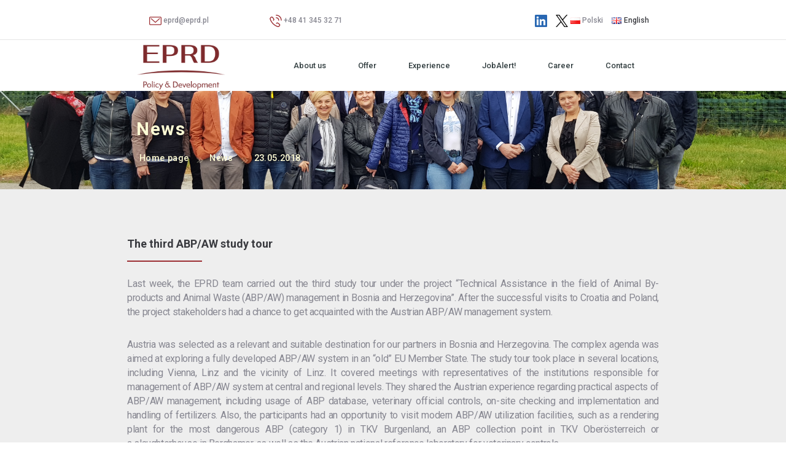

--- FILE ---
content_type: text/html; charset=UTF-8
request_url: https://eprd.pl/en/the-third-abp-aw-study-tour/
body_size: 20875
content:
<!DOCTYPE html>
<html lang="en-GB" style="margin-top:0px !important">
<head>
	<!-- Google Tag Manager 01.04.2025-->
	<script>
		window.dataLayer = window.dataLayer || [];
		function gtag() {
		dataLayer.push(arguments);
		}
		gtag("consent", "default", {
		ad_storage: "denied",
		ad_user_data: "denied", 
		ad_personalization: "denied",
		analytics_storage: "denied",
		functionality_storage: "denied",
		personalization_storage: "denied",
		security_storage: "granted",
		wait_for_update: 2000,	});
		gtag("set", "ads_data_redaction", true);
		gtag("set", "url_passthrough", true);
	</script>

	<script>(function(w,d,s,l,i){w[l]=w[l]||[];w[l].push({'gtm.start':
	new Date().getTime(),event:'gtm.js'});var f=d.getElementsByTagName(s)[0],
	j=d.createElement(s),dl=l!='dataLayer'?'&l='+l:'';j.async=true;j.src=
	'https://www.googletagmanager.com/gtm.js?id='+i+dl;f.parentNode.insertBefore(j,f);
	})(window,document,'script','dataLayer','GTM-TQJVBWZ5');</script>
	<!-- End Google Tag Manager -->
	<meta charset="UTF-8" />
	<meta charset="UTF-8"/>
	<title>EPRD Biuro Polityki Gospodarczej i Rozwoju Regionalnego Sp. z o.o.</title>
	<link rel="shortcut icon" type="image/png" href="https://eprd.pl/wp-content/themes/eprd/favicon.ico"/>
	<meta name="viewport" content="width=device-width, initial-scale=1.0">
		<link href="https://fonts.googleapis.com/css?family=Roboto:100,100i,300,300i,400,400i,500,500i,700,700i,900,900i&amp;subset=latin-ext" rel="stylesheet">
		<link rel="stylesheet" href="https://eprd.pl/wp-content/themes/eprd/css/bootstrap.min.css">
	<link rel="stylesheet" type="text/css" href="https://eprd.pl/wp-content/themes/eprd/style.css" />
	<meta name='robots' content='index, follow, max-image-preview:large, max-snippet:-1, max-video-preview:-1' />
<script id="cookieyes" type="text/javascript" src="https://cdn-cookieyes.com/client_data/a8044f71813e48490087f6a2/script.js"></script><link rel="alternate" href="https://eprd.pl/wizyta-studyjna-w-austrii/" hreflang="pl" />
<link rel="alternate" href="https://eprd.pl/en/the-third-abp-aw-study-tour/" hreflang="en" />

	<!-- This site is optimized with the Yoast SEO plugin v26.7 - https://yoast.com/wordpress/plugins/seo/ -->
	<link rel="canonical" href="https://eprd.pl/en/the-third-abp-aw-study-tour/" />
	<meta property="og:locale" content="en_GB" />
	<meta property="og:locale:alternate" content="pl_PL" />
	<meta property="og:type" content="article" />
	<meta property="og:title" content="The third ABP/AW study tour - EPRD Biuro Polityki Gospodarczej i Rozwoju Regionalnego Sp. z o.o." />
	<meta property="og:description" content="Last week, the EPRD team carried out the third study tour under the ABP/AW project." />
	<meta property="og:url" content="https://eprd.pl/en/the-third-abp-aw-study-tour/" />
	<meta property="og:site_name" content="EPRD Biuro Polityki Gospodarczej i Rozwoju Regionalnego Sp. z o.o." />
	<meta property="article:publisher" content="https://www.facebook.com/eprdltd" />
	<meta property="article:published_time" content="2018-05-23T08:38:12+00:00" />
	<meta property="article:modified_time" content="2018-05-25T12:09:44+00:00" />
	<meta property="og:image" content="https://eprd.pl/wp-content/uploads/2018/05/20180517_082849-1024x498.jpg" />
	<meta property="og:image:width" content="1024" />
	<meta property="og:image:height" content="498" />
	<meta property="og:image:type" content="image/jpeg" />
	<meta name="author" content="Ewelina Piotrowska" />
	<meta name="twitter:card" content="summary_large_image" />
	<meta name="twitter:label1" content="Written by" />
	<meta name="twitter:data1" content="Ewelina Piotrowska" />
	<meta name="twitter:label2" content="Estimated reading time" />
	<meta name="twitter:data2" content="1 minute" />
	<script type="application/ld+json" class="yoast-schema-graph">{"@context":"https://schema.org","@graph":[{"@type":"Article","@id":"https://eprd.pl/en/the-third-abp-aw-study-tour/#article","isPartOf":{"@id":"https://eprd.pl/en/the-third-abp-aw-study-tour/"},"author":{"name":"Ewelina Piotrowska","@id":"https://eprd.pl/en/home-page/#/schema/person/ea07dfc18b12836e5de21a8625560ba3"},"headline":"The third ABP/AW study tour","datePublished":"2018-05-23T08:38:12+00:00","dateModified":"2018-05-25T12:09:44+00:00","mainEntityOfPage":{"@id":"https://eprd.pl/en/the-third-abp-aw-study-tour/"},"wordCount":273,"publisher":{"@id":"https://eprd.pl/en/home-page/#organization"},"image":{"@id":"https://eprd.pl/en/the-third-abp-aw-study-tour/#primaryimage"},"thumbnailUrl":"https://eprd.pl/wp-content/uploads/2018/05/20180517_082849.jpg","articleSection":["Bez kategorii"],"inLanguage":"en-GB"},{"@type":"WebPage","@id":"https://eprd.pl/en/the-third-abp-aw-study-tour/","url":"https://eprd.pl/en/the-third-abp-aw-study-tour/","name":"The third ABP/AW study tour - EPRD Biuro Polityki Gospodarczej i Rozwoju Regionalnego Sp. z o.o.","isPartOf":{"@id":"https://eprd.pl/en/home-page/#website"},"primaryImageOfPage":{"@id":"https://eprd.pl/en/the-third-abp-aw-study-tour/#primaryimage"},"image":{"@id":"https://eprd.pl/en/the-third-abp-aw-study-tour/#primaryimage"},"thumbnailUrl":"https://eprd.pl/wp-content/uploads/2018/05/20180517_082849.jpg","datePublished":"2018-05-23T08:38:12+00:00","dateModified":"2018-05-25T12:09:44+00:00","breadcrumb":{"@id":"https://eprd.pl/en/the-third-abp-aw-study-tour/#breadcrumb"},"inLanguage":"en-GB","potentialAction":[{"@type":"ReadAction","target":["https://eprd.pl/en/the-third-abp-aw-study-tour/"]}]},{"@type":"ImageObject","inLanguage":"en-GB","@id":"https://eprd.pl/en/the-third-abp-aw-study-tour/#primaryimage","url":"https://eprd.pl/wp-content/uploads/2018/05/20180517_082849.jpg","contentUrl":"https://eprd.pl/wp-content/uploads/2018/05/20180517_082849.jpg","width":4032,"height":1960},{"@type":"BreadcrumbList","@id":"https://eprd.pl/en/the-third-abp-aw-study-tour/#breadcrumb","itemListElement":[{"@type":"ListItem","position":1,"name":"Strona główna","item":"https://eprd.pl/en/home-page/"},{"@type":"ListItem","position":2,"name":"The third ABP/AW study tour"}]},{"@type":"WebSite","@id":"https://eprd.pl/en/home-page/#website","url":"https://eprd.pl/en/home-page/","name":"EPRD Biuro Polityki Gospodarczej i Rozwoju Regionalnego Sp. z o.o.","description":"EPRD Consulting Kielce Development Education Technical Assistance UE","publisher":{"@id":"https://eprd.pl/en/home-page/#organization"},"potentialAction":[{"@type":"SearchAction","target":{"@type":"EntryPoint","urlTemplate":"https://eprd.pl/en/home-page/?s={search_term_string}"},"query-input":{"@type":"PropertyValueSpecification","valueRequired":true,"valueName":"search_term_string"}}],"inLanguage":"en-GB"},{"@type":"Organization","@id":"https://eprd.pl/en/home-page/#organization","name":"EPRD Biuro Polityki Gospodarczej i Rozwoju Regionalnego Sp. z o.o.","url":"https://eprd.pl/en/home-page/","logo":{"@type":"ImageObject","inLanguage":"en-GB","@id":"https://eprd.pl/en/home-page/#/schema/logo/image/","url":"https://eprd.pl/wp-content/uploads/2020/10/eprd.jpg","contentUrl":"https://eprd.pl/wp-content/uploads/2020/10/eprd.jpg","width":200,"height":200,"caption":"EPRD Biuro Polityki Gospodarczej i Rozwoju Regionalnego Sp. z o.o."},"image":{"@id":"https://eprd.pl/en/home-page/#/schema/logo/image/"},"sameAs":["https://www.facebook.com/eprdltd","https://pl.linkedin.com/company/eprd.ltd","https://www.youtube.com/channel/UCft0cOr5UKyOO_jZAzq7dUw"]},{"@type":"Person","@id":"https://eprd.pl/en/home-page/#/schema/person/ea07dfc18b12836e5de21a8625560ba3","name":"Ewelina Piotrowska","image":{"@type":"ImageObject","inLanguage":"en-GB","@id":"https://eprd.pl/en/home-page/#/schema/person/image/","url":"https://secure.gravatar.com/avatar/20878b2fccc4a30184f0a89c537f7c7a646bc04fd38847e449c8799775855aa9?s=96&d=mm&r=g","contentUrl":"https://secure.gravatar.com/avatar/20878b2fccc4a30184f0a89c537f7c7a646bc04fd38847e449c8799775855aa9?s=96&d=mm&r=g","caption":"Ewelina Piotrowska"},"url":"https://eprd.pl/en/author/e-piotrowska/"}]}</script>
	<!-- / Yoast SEO plugin. -->


<link rel='dns-prefetch' href='//www.googletagmanager.com' />
<link rel="alternate" title="oEmbed (JSON)" type="application/json+oembed" href="https://eprd.pl/wp-json/oembed/1.0/embed?url=https%3A%2F%2Feprd.pl%2Fen%2Fthe-third-abp-aw-study-tour%2F&#038;lang=en" />
<link rel="alternate" title="oEmbed (XML)" type="text/xml+oembed" href="https://eprd.pl/wp-json/oembed/1.0/embed?url=https%3A%2F%2Feprd.pl%2Fen%2Fthe-third-abp-aw-study-tour%2F&#038;format=xml&#038;lang=en" />
		<!-- This site uses the Google Analytics by ExactMetrics plugin v8.11.1 - Using Analytics tracking - https://www.exactmetrics.com/ -->
							<script src="//www.googletagmanager.com/gtag/js?id=G-FSW6T6EJ4V"  data-cfasync="false" data-wpfc-render="false" type="text/javascript" async></script>
			<script data-cfasync="false" data-wpfc-render="false" type="text/javascript">
				var em_version = '8.11.1';
				var em_track_user = true;
				var em_no_track_reason = '';
								var ExactMetricsDefaultLocations = {"page_location":"https:\/\/eprd.pl\/en\/the-third-abp-aw-study-tour\/"};
								if ( typeof ExactMetricsPrivacyGuardFilter === 'function' ) {
					var ExactMetricsLocations = (typeof ExactMetricsExcludeQuery === 'object') ? ExactMetricsPrivacyGuardFilter( ExactMetricsExcludeQuery ) : ExactMetricsPrivacyGuardFilter( ExactMetricsDefaultLocations );
				} else {
					var ExactMetricsLocations = (typeof ExactMetricsExcludeQuery === 'object') ? ExactMetricsExcludeQuery : ExactMetricsDefaultLocations;
				}

								var disableStrs = [
										'ga-disable-G-FSW6T6EJ4V',
									];

				/* Function to detect opted out users */
				function __gtagTrackerIsOptedOut() {
					for (var index = 0; index < disableStrs.length; index++) {
						if (document.cookie.indexOf(disableStrs[index] + '=true') > -1) {
							return true;
						}
					}

					return false;
				}

				/* Disable tracking if the opt-out cookie exists. */
				if (__gtagTrackerIsOptedOut()) {
					for (var index = 0; index < disableStrs.length; index++) {
						window[disableStrs[index]] = true;
					}
				}

				/* Opt-out function */
				function __gtagTrackerOptout() {
					for (var index = 0; index < disableStrs.length; index++) {
						document.cookie = disableStrs[index] + '=true; expires=Thu, 31 Dec 2099 23:59:59 UTC; path=/';
						window[disableStrs[index]] = true;
					}
				}

				if ('undefined' === typeof gaOptout) {
					function gaOptout() {
						__gtagTrackerOptout();
					}
				}
								window.dataLayer = window.dataLayer || [];

				window.ExactMetricsDualTracker = {
					helpers: {},
					trackers: {},
				};
				if (em_track_user) {
					function __gtagDataLayer() {
						dataLayer.push(arguments);
					}

					function __gtagTracker(type, name, parameters) {
						if (!parameters) {
							parameters = {};
						}

						if (parameters.send_to) {
							__gtagDataLayer.apply(null, arguments);
							return;
						}

						if (type === 'event') {
														parameters.send_to = exactmetrics_frontend.v4_id;
							var hookName = name;
							if (typeof parameters['event_category'] !== 'undefined') {
								hookName = parameters['event_category'] + ':' + name;
							}

							if (typeof ExactMetricsDualTracker.trackers[hookName] !== 'undefined') {
								ExactMetricsDualTracker.trackers[hookName](parameters);
							} else {
								__gtagDataLayer('event', name, parameters);
							}
							
						} else {
							__gtagDataLayer.apply(null, arguments);
						}
					}

					__gtagTracker('js', new Date());
					__gtagTracker('set', {
						'developer_id.dNDMyYj': true,
											});
					if ( ExactMetricsLocations.page_location ) {
						__gtagTracker('set', ExactMetricsLocations);
					}
										__gtagTracker('config', 'G-FSW6T6EJ4V', {"forceSSL":"true"} );
										window.gtag = __gtagTracker;										(function () {
						/* https://developers.google.com/analytics/devguides/collection/analyticsjs/ */
						/* ga and __gaTracker compatibility shim. */
						var noopfn = function () {
							return null;
						};
						var newtracker = function () {
							return new Tracker();
						};
						var Tracker = function () {
							return null;
						};
						var p = Tracker.prototype;
						p.get = noopfn;
						p.set = noopfn;
						p.send = function () {
							var args = Array.prototype.slice.call(arguments);
							args.unshift('send');
							__gaTracker.apply(null, args);
						};
						var __gaTracker = function () {
							var len = arguments.length;
							if (len === 0) {
								return;
							}
							var f = arguments[len - 1];
							if (typeof f !== 'object' || f === null || typeof f.hitCallback !== 'function') {
								if ('send' === arguments[0]) {
									var hitConverted, hitObject = false, action;
									if ('event' === arguments[1]) {
										if ('undefined' !== typeof arguments[3]) {
											hitObject = {
												'eventAction': arguments[3],
												'eventCategory': arguments[2],
												'eventLabel': arguments[4],
												'value': arguments[5] ? arguments[5] : 1,
											}
										}
									}
									if ('pageview' === arguments[1]) {
										if ('undefined' !== typeof arguments[2]) {
											hitObject = {
												'eventAction': 'page_view',
												'page_path': arguments[2],
											}
										}
									}
									if (typeof arguments[2] === 'object') {
										hitObject = arguments[2];
									}
									if (typeof arguments[5] === 'object') {
										Object.assign(hitObject, arguments[5]);
									}
									if ('undefined' !== typeof arguments[1].hitType) {
										hitObject = arguments[1];
										if ('pageview' === hitObject.hitType) {
											hitObject.eventAction = 'page_view';
										}
									}
									if (hitObject) {
										action = 'timing' === arguments[1].hitType ? 'timing_complete' : hitObject.eventAction;
										hitConverted = mapArgs(hitObject);
										__gtagTracker('event', action, hitConverted);
									}
								}
								return;
							}

							function mapArgs(args) {
								var arg, hit = {};
								var gaMap = {
									'eventCategory': 'event_category',
									'eventAction': 'event_action',
									'eventLabel': 'event_label',
									'eventValue': 'event_value',
									'nonInteraction': 'non_interaction',
									'timingCategory': 'event_category',
									'timingVar': 'name',
									'timingValue': 'value',
									'timingLabel': 'event_label',
									'page': 'page_path',
									'location': 'page_location',
									'title': 'page_title',
									'referrer' : 'page_referrer',
								};
								for (arg in args) {
																		if (!(!args.hasOwnProperty(arg) || !gaMap.hasOwnProperty(arg))) {
										hit[gaMap[arg]] = args[arg];
									} else {
										hit[arg] = args[arg];
									}
								}
								return hit;
							}

							try {
								f.hitCallback();
							} catch (ex) {
							}
						};
						__gaTracker.create = newtracker;
						__gaTracker.getByName = newtracker;
						__gaTracker.getAll = function () {
							return [];
						};
						__gaTracker.remove = noopfn;
						__gaTracker.loaded = true;
						window['__gaTracker'] = __gaTracker;
					})();
									} else {
										console.log("");
					(function () {
						function __gtagTracker() {
							return null;
						}

						window['__gtagTracker'] = __gtagTracker;
						window['gtag'] = __gtagTracker;
					})();
									}
			</script>
							<!-- / Google Analytics by ExactMetrics -->
		<style id='wp-img-auto-sizes-contain-inline-css' type='text/css'>
img:is([sizes=auto i],[sizes^="auto," i]){contain-intrinsic-size:3000px 1500px}
/*# sourceURL=wp-img-auto-sizes-contain-inline-css */
</style>
<link rel='stylesheet' id='dashicons-css' href='https://eprd.pl/wp-includes/css/dashicons.min.css?ver=6.9' type='text/css' media='all' />
<link rel='stylesheet' id='elusive-css' href='https://eprd.pl/wp-content/plugins/menu-icons/vendor/codeinwp/icon-picker/css/types/elusive.min.css?ver=2.0' type='text/css' media='all' />
<link rel='stylesheet' id='menu-icon-font-awesome-css' href='https://eprd.pl/wp-content/plugins/menu-icons/css/fontawesome/css/all.min.css?ver=5.15.4' type='text/css' media='all' />
<link rel='stylesheet' id='foundation-icons-css' href='https://eprd.pl/wp-content/plugins/menu-icons/vendor/codeinwp/icon-picker/css/types/foundation-icons.min.css?ver=3.0' type='text/css' media='all' />
<link rel='stylesheet' id='genericons-css' href='https://eprd.pl/wp-content/plugins/menu-icons/vendor/codeinwp/icon-picker/css/types/genericons.min.css?ver=3.4' type='text/css' media='all' />
<link rel='stylesheet' id='menu-icons-extra-css' href='https://eprd.pl/wp-content/plugins/menu-icons/css/extra.min.css?ver=0.13.20' type='text/css' media='all' />
<style id='wp-emoji-styles-inline-css' type='text/css'>

	img.wp-smiley, img.emoji {
		display: inline !important;
		border: none !important;
		box-shadow: none !important;
		height: 1em !important;
		width: 1em !important;
		margin: 0 0.07em !important;
		vertical-align: -0.1em !important;
		background: none !important;
		padding: 0 !important;
	}
/*# sourceURL=wp-emoji-styles-inline-css */
</style>
<style id='wp-block-library-inline-css' type='text/css'>
:root{--wp-block-synced-color:#7a00df;--wp-block-synced-color--rgb:122,0,223;--wp-bound-block-color:var(--wp-block-synced-color);--wp-editor-canvas-background:#ddd;--wp-admin-theme-color:#007cba;--wp-admin-theme-color--rgb:0,124,186;--wp-admin-theme-color-darker-10:#006ba1;--wp-admin-theme-color-darker-10--rgb:0,107,160.5;--wp-admin-theme-color-darker-20:#005a87;--wp-admin-theme-color-darker-20--rgb:0,90,135;--wp-admin-border-width-focus:2px}@media (min-resolution:192dpi){:root{--wp-admin-border-width-focus:1.5px}}.wp-element-button{cursor:pointer}:root .has-very-light-gray-background-color{background-color:#eee}:root .has-very-dark-gray-background-color{background-color:#313131}:root .has-very-light-gray-color{color:#eee}:root .has-very-dark-gray-color{color:#313131}:root .has-vivid-green-cyan-to-vivid-cyan-blue-gradient-background{background:linear-gradient(135deg,#00d084,#0693e3)}:root .has-purple-crush-gradient-background{background:linear-gradient(135deg,#34e2e4,#4721fb 50%,#ab1dfe)}:root .has-hazy-dawn-gradient-background{background:linear-gradient(135deg,#faaca8,#dad0ec)}:root .has-subdued-olive-gradient-background{background:linear-gradient(135deg,#fafae1,#67a671)}:root .has-atomic-cream-gradient-background{background:linear-gradient(135deg,#fdd79a,#004a59)}:root .has-nightshade-gradient-background{background:linear-gradient(135deg,#330968,#31cdcf)}:root .has-midnight-gradient-background{background:linear-gradient(135deg,#020381,#2874fc)}:root{--wp--preset--font-size--normal:16px;--wp--preset--font-size--huge:42px}.has-regular-font-size{font-size:1em}.has-larger-font-size{font-size:2.625em}.has-normal-font-size{font-size:var(--wp--preset--font-size--normal)}.has-huge-font-size{font-size:var(--wp--preset--font-size--huge)}.has-text-align-center{text-align:center}.has-text-align-left{text-align:left}.has-text-align-right{text-align:right}.has-fit-text{white-space:nowrap!important}#end-resizable-editor-section{display:none}.aligncenter{clear:both}.items-justified-left{justify-content:flex-start}.items-justified-center{justify-content:center}.items-justified-right{justify-content:flex-end}.items-justified-space-between{justify-content:space-between}.screen-reader-text{border:0;clip-path:inset(50%);height:1px;margin:-1px;overflow:hidden;padding:0;position:absolute;width:1px;word-wrap:normal!important}.screen-reader-text:focus{background-color:#ddd;clip-path:none;color:#444;display:block;font-size:1em;height:auto;left:5px;line-height:normal;padding:15px 23px 14px;text-decoration:none;top:5px;width:auto;z-index:100000}html :where(.has-border-color){border-style:solid}html :where([style*=border-top-color]){border-top-style:solid}html :where([style*=border-right-color]){border-right-style:solid}html :where([style*=border-bottom-color]){border-bottom-style:solid}html :where([style*=border-left-color]){border-left-style:solid}html :where([style*=border-width]){border-style:solid}html :where([style*=border-top-width]){border-top-style:solid}html :where([style*=border-right-width]){border-right-style:solid}html :where([style*=border-bottom-width]){border-bottom-style:solid}html :where([style*=border-left-width]){border-left-style:solid}html :where(img[class*=wp-image-]){height:auto;max-width:100%}:where(figure){margin:0 0 1em}html :where(.is-position-sticky){--wp-admin--admin-bar--position-offset:var(--wp-admin--admin-bar--height,0px)}@media screen and (max-width:600px){html :where(.is-position-sticky){--wp-admin--admin-bar--position-offset:0px}}

/*# sourceURL=wp-block-library-inline-css */
</style><style id='global-styles-inline-css' type='text/css'>
:root{--wp--preset--aspect-ratio--square: 1;--wp--preset--aspect-ratio--4-3: 4/3;--wp--preset--aspect-ratio--3-4: 3/4;--wp--preset--aspect-ratio--3-2: 3/2;--wp--preset--aspect-ratio--2-3: 2/3;--wp--preset--aspect-ratio--16-9: 16/9;--wp--preset--aspect-ratio--9-16: 9/16;--wp--preset--color--black: #000000;--wp--preset--color--cyan-bluish-gray: #abb8c3;--wp--preset--color--white: #ffffff;--wp--preset--color--pale-pink: #f78da7;--wp--preset--color--vivid-red: #cf2e2e;--wp--preset--color--luminous-vivid-orange: #ff6900;--wp--preset--color--luminous-vivid-amber: #fcb900;--wp--preset--color--light-green-cyan: #7bdcb5;--wp--preset--color--vivid-green-cyan: #00d084;--wp--preset--color--pale-cyan-blue: #8ed1fc;--wp--preset--color--vivid-cyan-blue: #0693e3;--wp--preset--color--vivid-purple: #9b51e0;--wp--preset--gradient--vivid-cyan-blue-to-vivid-purple: linear-gradient(135deg,rgb(6,147,227) 0%,rgb(155,81,224) 100%);--wp--preset--gradient--light-green-cyan-to-vivid-green-cyan: linear-gradient(135deg,rgb(122,220,180) 0%,rgb(0,208,130) 100%);--wp--preset--gradient--luminous-vivid-amber-to-luminous-vivid-orange: linear-gradient(135deg,rgb(252,185,0) 0%,rgb(255,105,0) 100%);--wp--preset--gradient--luminous-vivid-orange-to-vivid-red: linear-gradient(135deg,rgb(255,105,0) 0%,rgb(207,46,46) 100%);--wp--preset--gradient--very-light-gray-to-cyan-bluish-gray: linear-gradient(135deg,rgb(238,238,238) 0%,rgb(169,184,195) 100%);--wp--preset--gradient--cool-to-warm-spectrum: linear-gradient(135deg,rgb(74,234,220) 0%,rgb(151,120,209) 20%,rgb(207,42,186) 40%,rgb(238,44,130) 60%,rgb(251,105,98) 80%,rgb(254,248,76) 100%);--wp--preset--gradient--blush-light-purple: linear-gradient(135deg,rgb(255,206,236) 0%,rgb(152,150,240) 100%);--wp--preset--gradient--blush-bordeaux: linear-gradient(135deg,rgb(254,205,165) 0%,rgb(254,45,45) 50%,rgb(107,0,62) 100%);--wp--preset--gradient--luminous-dusk: linear-gradient(135deg,rgb(255,203,112) 0%,rgb(199,81,192) 50%,rgb(65,88,208) 100%);--wp--preset--gradient--pale-ocean: linear-gradient(135deg,rgb(255,245,203) 0%,rgb(182,227,212) 50%,rgb(51,167,181) 100%);--wp--preset--gradient--electric-grass: linear-gradient(135deg,rgb(202,248,128) 0%,rgb(113,206,126) 100%);--wp--preset--gradient--midnight: linear-gradient(135deg,rgb(2,3,129) 0%,rgb(40,116,252) 100%);--wp--preset--font-size--small: 13px;--wp--preset--font-size--medium: 20px;--wp--preset--font-size--large: 36px;--wp--preset--font-size--x-large: 42px;--wp--preset--spacing--20: 0.44rem;--wp--preset--spacing--30: 0.67rem;--wp--preset--spacing--40: 1rem;--wp--preset--spacing--50: 1.5rem;--wp--preset--spacing--60: 2.25rem;--wp--preset--spacing--70: 3.38rem;--wp--preset--spacing--80: 5.06rem;--wp--preset--shadow--natural: 6px 6px 9px rgba(0, 0, 0, 0.2);--wp--preset--shadow--deep: 12px 12px 50px rgba(0, 0, 0, 0.4);--wp--preset--shadow--sharp: 6px 6px 0px rgba(0, 0, 0, 0.2);--wp--preset--shadow--outlined: 6px 6px 0px -3px rgb(255, 255, 255), 6px 6px rgb(0, 0, 0);--wp--preset--shadow--crisp: 6px 6px 0px rgb(0, 0, 0);}:where(.is-layout-flex){gap: 0.5em;}:where(.is-layout-grid){gap: 0.5em;}body .is-layout-flex{display: flex;}.is-layout-flex{flex-wrap: wrap;align-items: center;}.is-layout-flex > :is(*, div){margin: 0;}body .is-layout-grid{display: grid;}.is-layout-grid > :is(*, div){margin: 0;}:where(.wp-block-columns.is-layout-flex){gap: 2em;}:where(.wp-block-columns.is-layout-grid){gap: 2em;}:where(.wp-block-post-template.is-layout-flex){gap: 1.25em;}:where(.wp-block-post-template.is-layout-grid){gap: 1.25em;}.has-black-color{color: var(--wp--preset--color--black) !important;}.has-cyan-bluish-gray-color{color: var(--wp--preset--color--cyan-bluish-gray) !important;}.has-white-color{color: var(--wp--preset--color--white) !important;}.has-pale-pink-color{color: var(--wp--preset--color--pale-pink) !important;}.has-vivid-red-color{color: var(--wp--preset--color--vivid-red) !important;}.has-luminous-vivid-orange-color{color: var(--wp--preset--color--luminous-vivid-orange) !important;}.has-luminous-vivid-amber-color{color: var(--wp--preset--color--luminous-vivid-amber) !important;}.has-light-green-cyan-color{color: var(--wp--preset--color--light-green-cyan) !important;}.has-vivid-green-cyan-color{color: var(--wp--preset--color--vivid-green-cyan) !important;}.has-pale-cyan-blue-color{color: var(--wp--preset--color--pale-cyan-blue) !important;}.has-vivid-cyan-blue-color{color: var(--wp--preset--color--vivid-cyan-blue) !important;}.has-vivid-purple-color{color: var(--wp--preset--color--vivid-purple) !important;}.has-black-background-color{background-color: var(--wp--preset--color--black) !important;}.has-cyan-bluish-gray-background-color{background-color: var(--wp--preset--color--cyan-bluish-gray) !important;}.has-white-background-color{background-color: var(--wp--preset--color--white) !important;}.has-pale-pink-background-color{background-color: var(--wp--preset--color--pale-pink) !important;}.has-vivid-red-background-color{background-color: var(--wp--preset--color--vivid-red) !important;}.has-luminous-vivid-orange-background-color{background-color: var(--wp--preset--color--luminous-vivid-orange) !important;}.has-luminous-vivid-amber-background-color{background-color: var(--wp--preset--color--luminous-vivid-amber) !important;}.has-light-green-cyan-background-color{background-color: var(--wp--preset--color--light-green-cyan) !important;}.has-vivid-green-cyan-background-color{background-color: var(--wp--preset--color--vivid-green-cyan) !important;}.has-pale-cyan-blue-background-color{background-color: var(--wp--preset--color--pale-cyan-blue) !important;}.has-vivid-cyan-blue-background-color{background-color: var(--wp--preset--color--vivid-cyan-blue) !important;}.has-vivid-purple-background-color{background-color: var(--wp--preset--color--vivid-purple) !important;}.has-black-border-color{border-color: var(--wp--preset--color--black) !important;}.has-cyan-bluish-gray-border-color{border-color: var(--wp--preset--color--cyan-bluish-gray) !important;}.has-white-border-color{border-color: var(--wp--preset--color--white) !important;}.has-pale-pink-border-color{border-color: var(--wp--preset--color--pale-pink) !important;}.has-vivid-red-border-color{border-color: var(--wp--preset--color--vivid-red) !important;}.has-luminous-vivid-orange-border-color{border-color: var(--wp--preset--color--luminous-vivid-orange) !important;}.has-luminous-vivid-amber-border-color{border-color: var(--wp--preset--color--luminous-vivid-amber) !important;}.has-light-green-cyan-border-color{border-color: var(--wp--preset--color--light-green-cyan) !important;}.has-vivid-green-cyan-border-color{border-color: var(--wp--preset--color--vivid-green-cyan) !important;}.has-pale-cyan-blue-border-color{border-color: var(--wp--preset--color--pale-cyan-blue) !important;}.has-vivid-cyan-blue-border-color{border-color: var(--wp--preset--color--vivid-cyan-blue) !important;}.has-vivid-purple-border-color{border-color: var(--wp--preset--color--vivid-purple) !important;}.has-vivid-cyan-blue-to-vivid-purple-gradient-background{background: var(--wp--preset--gradient--vivid-cyan-blue-to-vivid-purple) !important;}.has-light-green-cyan-to-vivid-green-cyan-gradient-background{background: var(--wp--preset--gradient--light-green-cyan-to-vivid-green-cyan) !important;}.has-luminous-vivid-amber-to-luminous-vivid-orange-gradient-background{background: var(--wp--preset--gradient--luminous-vivid-amber-to-luminous-vivid-orange) !important;}.has-luminous-vivid-orange-to-vivid-red-gradient-background{background: var(--wp--preset--gradient--luminous-vivid-orange-to-vivid-red) !important;}.has-very-light-gray-to-cyan-bluish-gray-gradient-background{background: var(--wp--preset--gradient--very-light-gray-to-cyan-bluish-gray) !important;}.has-cool-to-warm-spectrum-gradient-background{background: var(--wp--preset--gradient--cool-to-warm-spectrum) !important;}.has-blush-light-purple-gradient-background{background: var(--wp--preset--gradient--blush-light-purple) !important;}.has-blush-bordeaux-gradient-background{background: var(--wp--preset--gradient--blush-bordeaux) !important;}.has-luminous-dusk-gradient-background{background: var(--wp--preset--gradient--luminous-dusk) !important;}.has-pale-ocean-gradient-background{background: var(--wp--preset--gradient--pale-ocean) !important;}.has-electric-grass-gradient-background{background: var(--wp--preset--gradient--electric-grass) !important;}.has-midnight-gradient-background{background: var(--wp--preset--gradient--midnight) !important;}.has-small-font-size{font-size: var(--wp--preset--font-size--small) !important;}.has-medium-font-size{font-size: var(--wp--preset--font-size--medium) !important;}.has-large-font-size{font-size: var(--wp--preset--font-size--large) !important;}.has-x-large-font-size{font-size: var(--wp--preset--font-size--x-large) !important;}
/*# sourceURL=global-styles-inline-css */
</style>

<style id='classic-theme-styles-inline-css' type='text/css'>
/*! This file is auto-generated */
.wp-block-button__link{color:#fff;background-color:#32373c;border-radius:9999px;box-shadow:none;text-decoration:none;padding:calc(.667em + 2px) calc(1.333em + 2px);font-size:1.125em}.wp-block-file__button{background:#32373c;color:#fff;text-decoration:none}
/*# sourceURL=/wp-includes/css/classic-themes.min.css */
</style>
<link rel='stylesheet' id='my-plugin-style-css' href='https://eprd.pl/wp-content/plugins/sygnalista/style.css?ver=1.0.0' type='text/css' media='all' />
<link rel='stylesheet' id='UGML-global-css-css' href='https://eprd.pl/wp-content/plugins/ultimate-gallery-master/css/global.css?ver=6.9' type='text/css' media='all' />
<script type="text/javascript" src="https://eprd.pl/wp-content/plugins/google-analytics-dashboard-for-wp/assets/js/frontend-gtag.min.js?ver=8.11.1" id="exactmetrics-frontend-script-js" async="async" data-wp-strategy="async"></script>
<script data-cfasync="false" data-wpfc-render="false" type="text/javascript" id='exactmetrics-frontend-script-js-extra'>/* <![CDATA[ */
var exactmetrics_frontend = {"js_events_tracking":"true","download_extensions":"zip,mp3,mpeg,pdf,docx,pptx,xlsx,rar","inbound_paths":"[{\"path\":\"\\\/go\\\/\",\"label\":\"affiliate\"},{\"path\":\"\\\/recommend\\\/\",\"label\":\"affiliate\"}]","home_url":"https:\/\/eprd.pl","hash_tracking":"false","v4_id":"G-FSW6T6EJ4V"};/* ]]> */
</script>
<script type="text/javascript" src="https://eprd.pl/wp-includes/js/jquery/jquery.min.js?ver=3.7.1" id="jquery-core-js"></script>
<script type="text/javascript" src="https://eprd.pl/wp-includes/js/jquery/jquery-migrate.min.js?ver=3.4.1" id="jquery-migrate-js"></script>

<!-- Google tag (gtag.js) snippet added by Site Kit -->
<!-- Google Analytics snippet added by Site Kit -->
<script type="text/javascript" src="https://www.googletagmanager.com/gtag/js?id=GT-W6BZ59B" id="google_gtagjs-js" async></script>
<script type="text/javascript" id="google_gtagjs-js-after">
/* <![CDATA[ */
window.dataLayer = window.dataLayer || [];function gtag(){dataLayer.push(arguments);}
gtag("set","linker",{"domains":["eprd.pl"]});
gtag("js", new Date());
gtag("set", "developer_id.dZTNiMT", true);
gtag("config", "GT-W6BZ59B");
//# sourceURL=google_gtagjs-js-after
/* ]]> */
</script>
<link rel="https://api.w.org/" href="https://eprd.pl/wp-json/" /><link rel="alternate" title="JSON" type="application/json" href="https://eprd.pl/wp-json/wp/v2/posts/3490" /><link rel="EditURI" type="application/rsd+xml" title="RSD" href="https://eprd.pl/xmlrpc.php?rsd" />
<meta name="generator" content="WordPress 6.9" />
<link rel='shortlink' href='https://eprd.pl/?p=3490' />
<link rel="stylesheet" href="https://eprd.pl/wp-content/plugins/eprd-logo-slider/css/eprd-logo-slider.css" type="text/css" media="screen" /><link rel="stylesheet" href="https://eprd.pl/wp-content/plugins/eprd-numbers/css/eprd-numbers.css" type="text/css" media="screen" /><meta name="generator" content="Site Kit by Google 1.171.0" />
<!-- Google Tag Manager snippet added by Site Kit -->
<script type="text/javascript">
/* <![CDATA[ */

			( function( w, d, s, l, i ) {
				w[l] = w[l] || [];
				w[l].push( {'gtm.start': new Date().getTime(), event: 'gtm.js'} );
				var f = d.getElementsByTagName( s )[0],
					j = d.createElement( s ), dl = l != 'dataLayer' ? '&l=' + l : '';
				j.async = true;
				j.src = 'https://www.googletagmanager.com/gtm.js?id=' + i + dl;
				f.parentNode.insertBefore( j, f );
			} )( window, document, 'script', 'dataLayer', 'GTM-WF65F2J7' );
			
/* ]]> */
</script>

<!-- End Google Tag Manager snippet added by Site Kit -->
<link rel="icon" href="https://eprd.pl/wp-content/uploads/2022/02/cropped-ico-32x32.png" sizes="32x32" />
<link rel="icon" href="https://eprd.pl/wp-content/uploads/2022/02/cropped-ico-192x192.png" sizes="192x192" />
<link rel="apple-touch-icon" href="https://eprd.pl/wp-content/uploads/2022/02/cropped-ico-180x180.png" />
<meta name="msapplication-TileImage" content="https://eprd.pl/wp-content/uploads/2022/02/cropped-ico-270x270.png" />
		<style type="text/css" id="wp-custom-css">
			#nf-form-4-cont .nf-field-element input, 
#nf-form-4-cont .nf-field-element select 
 {height:40px;}
#nf-form-4-cont .label-right .nf-field-description {
	margin-right:0px;}

#nf-form-4-cont .label-above .nf-field-element {text-align:center;}

#nf-form-6-cont .nf-field-element input, 
#nf-form-6-cont .nf-field-element select  {	height:40px;}

#nf-form-6-cont .label-right .nf-field-description {margin-right:0px;}

#nf-form-6-cont .label-above .nf-field-element {text-align:center;}

#wcef21_menu_1.career-menu li.active .click-parent {
	border-left: 4px solid #1e4b72 !important;
	background:#a1b0be;}



#wcef21_menu_1.accordion-menu > ul li.parent:hover .click-parent {background:#a1b0be;
}

#wcef21_menu_1.accordion-menu > ul li.parent:hover .click-parent {border-left: 4px solid #1e4b72 !important;
}

#nf-field-66.white-button:hover, #wcef21_button1 .white-button:hover, #wcef21_button2 .white-button:hover
{background:#1e4b72;color:#fff;}
#nf-field-66.white-button,#wcef21_button1 .white-button,#wcef21_button2 .white-button{border: 1px solid #1e4b72;color: #1e4b72;}


body.page-template-wcef21 .page-header {min-height:300px;}
body.page-template-wcef21 .page-header h1 {margin-top:160px;}

img.eprd-logo {width: 180px;}

body.page-template-wcef21 img.eprd-logo {width: 140px;margin-top:20px}
#nf-label-field-67  {width:70px;} 

#nf-form-7-cont .nf-field-element input, #nf-form-7-cont .nf-field-element select  {	height:40px;}
#nf-form-7-cont .label-right .nf-field-description {margin-right:0px;}
#nf-form-7-cont .label-above .nf-field-element {text-align:center;}

body.page-template-chile-workshop .page-header {min-height:250px;}
body.page-template-chile-workshop .page-header h1 {margin-top:16px;margin-bottom:0px;}

body.page-template-chile-workshop .page-header .page-breadcrumbs {display:none;}

#nf-form-8-cont .nf-field-element input, #nf-form-8-cont .nf-field-element select  {	height:40px;}
#nf-form-8-cont .label-right .nf-field-description {margin-right:0px;}
#nf-form-8-cont .label-above .nf-field-element {text-align:center;}

body.page-template-maslow_ankieta_2021
.accordion-menu > ul li.parent .click-parent::after,
body.page-template-maslow_ankieta_2021
.career-menu li.active .click-parent::after
{background-image:none !important; }

body.page-template-maslow_ankieta_2021 header {display:none;}
body.page-template-maslow_ankieta_2021 .page-breadcrumbs li:first-child{
   display:none;
}
body.page-template-maslow_ankieta_przedsiebiorcy_2021 header {display:none;}
body.page-template-maslow_ankieta_przedsiebiorcy_2021 .page-breadcrumbs li:first-child{
   display:none;
}


#nf-form-9-cont .nf-field-element input, #nf-form-9-cont .nf-field-element select  {	/*height:40px; */
}
#nf-form-9-cont .label-right .nf-field-description {margin-right:0px;}
#nf-form-9-cont .label-above .nf-field-element {
/*	text-align:center; */
}



body.page-template-chile-seminar .page-header {min-height:250px;}
body.page-template-chile-seminar h5 {line-height: 20px; }


body.page-template-chile-seminar .page-header h1 {margin-top:16px;margin-bottom:0px;display:none;}
body.page-template-chile-seminar .page-header .page-breadcrumbs {display:none;}










body.page-template-flexible_plastics header {display:none;}
body.page-template-flexible_plastics .page-breadcrumbs {display:none;}
body.page-template-flexible_plastics .page-header {min-height:300px;}
body.page-template-flexible_plastics .page-header h1 {margin-top:220px;display:none;}
#flexible_plastics_menu_1.career-menu li.active .click-parent {
	border-left: 4px solid #1e4b72 !important;
	background:#a1b0be;}
#flexible_plastics_menu_1.accordion-menu > ul li.parent:hover .click-parent {background:#a1b0be;
}
#flexible_plastics_menu_1.accordion-menu > ul li.parent:hover .click-parent {border-left: 4px solid #1e4b72 !important;
}

body.page-template-flexible_plastics h2,
body.page-template-flexible_plastics h3,
body.page-template-flexible_plastics h4{
	color:#1e4b72;
} 
#flexible_plastics_button1 .white-button:hover, #flexible_plastics_button2 .white-button:hover,#nf-field-455.white-button:hover,#nf-field-626.white-button:hover
{background:#1e4b72;color:#fff;}
#flexible_plastics_button1 .white-button,#flexible_plastics_button2 .white-button, #nf-field-455.white-button, #nf-field-626.white-button{border: 1px solid #1e4b72;color: #1e4b72;background:rgb(238, 238, 238);}

#nf-form-12-cont .nf-field-element input, 
#nf-form-12-cont .nf-field-element select  {	height:40px;}
#nf-form-12-cont .label-right .nf-field-description {margin-right:0px;}
#nf-form-12-cont .label-above .nf-field-element {text-align:center;}

@media screen and (max-width: 768px) {
body.page-template-flexible_plastics .page-header 	 {
background-image: url("https://eprd.pl/wp-content/uploads/2022/04/banners-webinar-series-web-pageSHORT7.png") !important;
	width:100% !important;
	}
	
#flexible_plastics_button1 .white-button:hover, 
#flexible_plastics_button2 .white-button:hover,#nf-field-455.white-button:hover,#nf-field-626.white-button:hover
{background:#1e4b72;color:#fff;}
#flexible_plastics_button1 .white-button,#flexible_plastics_button2 .white-button, #nf-field-455.white-button, #nf-field-626.white-button{border: 1px solid #1e4b72;color: #1e4b72;background:rgb(238, 238, 238);padding-right:50px;padding-left:50px;}
	
	
}

.page-id-7109 .points-section {
	margin-top:0px;
}


#nf-form-13-cont .nf-field-element input, 
#nf-form-13-cont .nf-field-element select  {	height:40px;}
#nf-form-13-cont .label-right .nf-field-description {margin-right:0px;}
#nf-form-13-cont .label-above .nf-field-element {text-align:center;}





#nf-form-14-cont .nf-field-element input, 
#nf-form-14-cont .nf-field-element select  {	height:40px;}
#nf-form-14-cont .label-right .nf-field-description {margin-right:0px;}
#nf-form-14-cont .label-above .nf-field-element {text-align:center;}




#nf-form-15-cont .nf-field-element input, 
#nf-form-15-cont .nf-field-element select  {	height:40px;}
#nf-form-15-cont .label-right .nf-field-description {margin-right:0px;}
#nf-form-15-cont .label-above .nf-field-element {text-align:center;}
#nf-label-field-493{
display: flex; margin-right: 20px; margin-top: -25px;
}



#nf-form-16-cont .nf-field-element input, 
#nf-form-16-cont .nf-field-element select  {	height:40px;}
#nf-form-16-cont .label-right .nf-field-description {margin-right:0px; }
#nf-form-16-cont .label-above .nf-field-element {text-align:center;}

#nf-form-16-cont #nf-field-519-wrap  .nf-field-element input  {	height:20px; 
}
#nf-form-16-cont #nf-field-519-wrap  .nf-field-element label {
	text-align:left;
}
#nf-form-23-cont .nf-field-element input, 
#nf-form-23-cont .nf-field-element select  {	height:40px;}
#nf-form-23-cont .label-right .nf-field-description {margin-right:0px; }
#nf-form-23-cont .label-above .nf-field-element {text-align:center;}

#nf-form-23-cont #nf-field-587-wrap  .nf-field-element input  {	height:20px; 
}
#nf-form-23-cont #nf-field-587-wrap  .nf-field-element label {
	text-align:left;
}








#nf-form-17-cont .nf-field-element input, 
#nf-form-17-cont .nf-field-element select  {	height:40px;}
#nf-form-17-cont .label-right .nf-field-description {margin-right:0px; }
#nf-form-17-cont .label-above .nf-field-element {text-align:center;}

#nf-form-17-cont #nf-field-519-wrap  .nf-field-element input  {	height:20px; 
}
#nf-form-17-cont #nf-field-519-wrap  .nf-field-element label {
	text-align:left;
}


#nf-form-27-cont .nf-field-element input, 
#nf-form-27-cont .nf-field-element select  {	height:40px;}
#nf-form-27-cont .label-right .nf-field-description {margin-right:0px; }
#nf-form-27-cont .label-above .nf-field-element {text-align:center;}

#nf-form-27-cont #nf-field-626-wrap  .nf-field-element input  {	 
}
#nf-form-27-cont #nf-field-626-wrap  .nf-field-element label {
	text-align:left;
}



/*newsletter na glownej */
.mailpoet_paragraph {display:flex;}
.mailpoet_checkbox_label{
	margin:0px;float:left;width:100%;
}
.newsletter-content input[type="submit"]{right:68px;
top:-15px;height:54px;
}
@media screen and (max-width: 1440px){ .newsletter-content input[type="submit"]{
	right:62px;
	top:-15px;
	height:50px;
	}
}
@media screen and (max-width: 1360px){ .newsletter-content input[type="submit"]{
	right:57px;
	top:-15px;
	height:46px;
}
}
@media screen and (max-width: 820px){ .newsletter-content input[type="submit"]{
	right:55px;
	top:-15px;
	height:46px;
}
}
@media screen and (max-width: 765px){ .newsletter-content input[type="submit"]{
	right:83px;
	top:61px;
	height:46px;
}
}
@media screen and (max-width: 620px){ .newsletter-content input[type="submit"]{
	right:76px;
	top:61px;
	height:46px;
}
}
@media screen and (max-width: 580px){ .newsletter-content input[type="submit"]{
	right:66px;
	top:61px;
	height:46px;
}
}
@media screen and (max-width: 480px){ .newsletter-content input[type="submit"]{
	right:48px;
	top:61px;
	height:49px;
}
}

/* ----------- */
/* --reuse symposium -- */

body.page-template-reuse_symposium header {display:none;}
body.page-template-reuse_symposium .page-breadcrumbs {display:none;}
body.page-template-reuse_symposium .page-header {min-height:444px;}
body.page-template-reuse_symposium .page-header h1 {margin-top:220px;display:none;}
#reuse_symposium_menu_1.career-menu li.active .click-parent {
	border-left: 4px solid #9b005c !important;
	background:#a1b0be;}
#reuse_symposium_menu_1.accordion-menu > ul li.parent:hover .click-parent {background:#a1b0be;
}
#reuse_symposium_menu_1.accordion-menu > ul li.parent:hover .click-parent,

body.page-template-reuse_symposium table tbody tr:hover

{border-left: 4px solid #9b005c !important;
}

body.page-template-reuse_symposium h2{
	color:#9b005c;
} 
body.page-template-reuse_symposium h3,
body.page-template-reuse_symposium h4{
	color:#71b430;
} 


#reuse_symposium_button1 .white-button:hover, #reuse_symposium_button2 .white-button:hover,#reuse_symposium_button3 .white-button:hover,

#nf-field-534.white-button:hover,#nf-field-568.white-button:hover 
{background:#9b005c;color:#fff;}
#reuse_symposium_button1 .white-button,#reuse_symposium_button2 .white-button,#reuse_symposium_button3 .white-button, #nf-field-534.white-button, #nf-field-568.white-button{border: 1px solid #9b005c;color: #9b005c;background:rgb(238, 238, 238);width:360px;}

@media screen and (max-width: 1240px) {
body.page-template-reuse_symposium .page-header 	 {
background-image: url("https://eprd.pl/wp-content/uploads/2022/09/Symposium-on-reuse-center4A.jpg") !important;
	width:100% !important;
	}
	
#reuse_symposium_button1 .white-button:hover, 
#reuse_symposium_button2 .white-button:hover,#nf-field-455.white-button:hover
{background:#1e4b72;color:#fff;}
#reuse_symposium_button1 .white-button,#reuse_symposium_button2 .white-button, #nf-field-455.white-button{border: 1px solid #1e4b72;color: #1e4b72;background:rgb(238, 238, 238);padding-right:50px;padding-left:50px;}
	
	
}
@media screen and (max-width: 860px){ body.page-template-reuse_symposium .page-header 	 {
background-image: url("https://eprd.pl/wp-content/uploads/2022/09/Symposium-on-reuse-center_SMALL_1A.jpg") !important;
	width:100% !important;
	}
}
@media screen and (max-width: 460px){ body.page-template-reuse_symposium .page-header 	 {
background-image: url("https://eprd.pl/wp-content/uploads/2022/09/Symposium-on-reuse-center_SMALL_1C.jpg") !important;
	width:100% !important;
	}
}


#nf-form-18-cont .nf-field-element input, 
#nf-form-18-cont .nf-field-element select  {	height:40px;}
#nf-form-18-cont .label-right .nf-field-description {margin-right:0px; }
#nf-form-18-cont .label-above .nf-field-element {text-align:center;}

#nf-form-18-cont #nf-field-519-wrap  .nf-field-element input  {	height:20px; 
}
#nf-form-18-cont #nf-field-519-wrap  .nf-field-element label {
	text-align:left;
}
#nf-form-21-cont .nf-field-element input, 
#nf-form-21-cont .nf-field-element select  {	height:40px;}
#nf-form-21-cont .label-right .nf-field-description {margin-right:0px; }
#nf-form-21-cont .label-above .nf-field-element {text-align:center;}

#nf-form-21-cont #nf-field-519-wrap  .nf-field-element input  {	height:20px; 
}
#nf-form-21-cont #nf-field-519-wrap  .nf-field-element label {
	text-align:left;
}

#reuse_symposium_menu_1 .accordion-title {
	font-size:22px;
}
body.page-template-reuse_symposium .doradztwo-page {padding-top:5px;}

/* --reuse symposium--- */
/* ----------- */



/* ----------- */
/* --webinar Guillermo--- */

body.page-template-webinar header {display:none;}
body.page-template-webinar .page-breadcrumbs {display:none;}
body.page-template-webinar .page-header {min-height:444px; }
body.page-template-webinar .page-header h1 {margin-top:220px;display:none;}
#webinar_menu_1.career-menu li.active .click-parent {
	border-left: 4px solid #1e4b72 !important;
	background:#a1b0be;}
#webinar_menu_1.accordion-menu > ul li.parent:hover .click-parent {background:#a1b0be;
}
#webinar_menu_1.accordion-menu > ul li.parent:hover .click-parent {border-left: 4px solid #1e4b72 !important;
}

body.page-template-webinar h2,
body.page-template-webinar h3,
body.page-template-webinar h4{
	color:#1e4b72;
} 





#webinar_button1 .white-button:hover, 
#webinar_button2 .white-button:hover,#nf-field-556.white-button:hover,#nf-field-576.white-button:hover
{background:#1e4b72;color:#fff;}
#webinar_button1 .white-button,#webinar_button2 .white-button, #nf-field-556.white-button, #nf-field-576.white-button{border: 1px solid #1e4b72;color: #1e4b72;background:rgb(238, 238, 238);padding-right:50px;padding-left:50px;}




#nf-form-20-cont .nf-field-element input, 
#nf-form-20-cont .nf-field-element select  {	height:40px;}
#nf-form-20-cont .label-right .nf-field-description {margin-right:0px; }
#nf-form-20-cont .label-above .nf-field-element {text-align:center;}

#nf-form-22-cont .nf-field-element input, 
#nf-form-22-cont .nf-field-element select  {	height:40px;}
#nf-form-22-cont .label-right .nf-field-description {margin-right:0px; }
#nf-form-22-cont .label-above .nf-field-element {text-align:center;}
/*wyrownanie radio do lewej  */
#nf-form-22-cont #nf-field-581-wrap  .nf-field-element input  {	height:20px; 
}
#nf-form-22-cont #nf-field-581-wrap  .nf-field-element label {
	text-align:left;
}



@media screen and (max-width: 460px){ body.page-template-webinar .page-header 	 {
background-image: url("https://eprd.pl/wp-content/uploads/2022/10/Agriwaste-WebinarSMALL.jpg") !important;
	width:100% !important;
	}
}



#webinar_menu_1 .accordion-title {
	font-size:22px;
}

/* --webinar Guillermo--- */
/* ----------- */



/* ----------- */
/* --Green_Procurement -- */

body.page-template-green-procurement header {display:none;}
body.page-template-green-procurement .page-breadcrumbs {display:none;}
body.page-template-green-procurement .page-header {min-height:303px;}
body.page-template-green-procurement .page-header h1 {margin-top:220px;display:none;}



#green_procurement_menu_1.career-menu li.active .click-parent {
	border-left: 4px solid #508cca !important;
	background:#a1b0be;}
#green_procurement_menu_1.accordion-menu > ul li.parent:hover .click-parent {background:#a1b0be;
}
#green_procurement_menu_1.accordion-menu > ul li.parent:hover .click-parent,

body.page-template-green-procurement table tbody tr:hover

{border-left: 4px solid #508cca !important;
}
#green_procurement_menu_1.accordion-menu>ul li.parent:hover .click-parent:after {
  background-image: url('https://eprd.pl/wp-content/uploads/2022/10/blue-chevron.png');
}
#green_procurement_menu_1.accordion-menu>ul li.parent .click-parent.active:after{
    background-image: url('https://eprd.pl/wp-content/uploads/2022/10/blue-chevron.png');
}
#green_procurement_menu_1.career-menu li.active .click-parent:after{
	background-image: url('https://eprd.pl/wp-content/uploads/2022/10/blue-chevron.png') !important;
}
body.page-template-green-procurement h2{
	color:#508cca;
} 
body.page-template-green-procurement h3,
body.page-template-green-procurement h4{
	color:#508cca;
} 


#green_procurement_button1 .white-button:hover, #green_procurement_button2 .white-button:hover,#green_procurement_button3 .white-button:hover,

#nf-field-591.white-button:hover,#nf-field-591.white-button:hover 
{background:#508cca;color:#fff;}
#green_procurement_button1 .white-button,#green_procurement_button2 .white-button,#green_procurement_button3 .white-button, #nf-field-591.white-button, #nf-field-591.white-button{border: 1px solid #508cca;color: #508cca;background:rgb(238, 238, 238);width:360px;}

@media screen and (max-width: 1240px) {
body.page-template-green-procurement .page-header 	 {
background-image: url("https://eprd.pl/wp-content/uploads/2022/10/Green-Procurement-Training-banner.jpg") !important;
	width:100% !important;
	}
	
#green_procurement_button1 .white-button:hover, 
#green_procurement_button2 .white-button:hover,#nf-field-591.white-button:hover
{background:#1e4b72;color:#fff;}
#green_procurement_button1 .white-button,#green_procurement_button2 .white-button, #nf-field-591.white-button{border: 1px solid #1e4b72;color: #1e4b72;background:rgb(238, 238, 238);padding-right:50px;padding-left:50px;}
	
	
}
@media screen and (max-width: 860px){ body.page-template-green-procurement .page-header 	 {
background-image: url("https://eprd.pl/wp-content/uploads/2022/10/Green-Procurement-Training-bannerSMALL.jpg") !important;
	width:100% !important;
	}
}
@media screen and (max-width: 460px){ body.page-template-green-procurement .page-header 	 {
background-image: url("https://eprd.pl/wp-content/uploads/2022/10/Green-Procurement-Training-bannerSMALL2.jpg") !important;
	width:100% !important;
	}
}



#nf-form-24-cont .nf-field-element input, 
#nf-form-24-cont .nf-field-element select  {	height:40px;}
#nf-form-24-cont .label-right .nf-field-description {margin-right:0px; }
#nf-form-24-cont .label-above .nf-field-element {text-align:center;}
/*wyrownanie radio do lewej  */
#nf-form-24-cont #nf-field-581-wrap  .nf-field-element input  {	height:20px; 
}
#nf-form-24-cont #nf-field-581-wrap  .nf-field-element label {
	text-align:left;
}





#green_procurement_menu_1 .accordion-title {
	font-size:22px;
}
body.page-template-green-procurement .doradztwo-page {padding-top:25px;}

/* --Green_Procurement--- */
/* ----------- */







/* ----------- */
/* --webinar2 Guillermo--- */

body.page-template-webinar2 header {display:none;}
body.page-template-webinar2 .page-breadcrumbs {}

body.page-template-webinar2 .doradztwo-page {padding-top:30px;}

body.page-template-webinar2 .page-header {min-height:244px;background:#13784e }
body.page-template-webinar2 .page-header h1 {margin-top:100px;}
#webinar2_menu_1.career-menu li.active .click-parent {
	border-left: 4px solid #1e4b72 !important;
	background:#a1b0be;}
#webinar2_menu_1.accordion-menu > ul li.parent:hover .click-parent {background:#a1b0be;
}
#webinar2_menu_1.accordion-menu > ul li.parent:hover .click-parent {border-left: 4px solid #1e4b72 !important;
}

body.page-template-webinar2 h2,
body.page-template-webinar2 h3,
body.page-template-webinar2 h4{
	color:#1e4b72;
} 





#webinar2_button1 .white-button:hover, 
#webinar2_button2 .white-button:hover,#nf-field-608.white-button:hover,#nf-field-617.white-button:hover
{background:#1e4b72;color:#fff;}
#webinar2_button1 .white-button,#webinar2_button2 .white-button, #nf-field-608.white-button, #nf-field-617.white-button{border: 1px solid #1e4b72;color: #1e4b72;background:rgb(238, 238, 238);padding-right:50px;padding-left:50px;}




#nf-form-25-cont .nf-field-element input, 
#nf-form-25-cont .nf-field-element select  {	height:40px;}
#nf-form-25-cont .label-right .nf-field-description {margin-right:0px; }
#nf-form-25-cont .label-above .nf-field-element {text-align:center;}

#nf-form-26-cont .nf-field-element input, 
#nf-form-26-cont .nf-field-element select  {	height:40px;}
#nf-form-26-cont .label-right .nf-field-description {margin-right:0px; }
#nf-form-26-cont .label-above .nf-field-element {text-align:center;}
/*wyrownanie radio do lewej  */
#nf-form-26-cont #nf-field-622-wrap  .nf-field-element input  {	height:20px; 
}
#nf-form-26-cont #nf-field-622-wrap  .nf-field-element label {
	text-align:left;
}



@media screen and (max-width: 460px){ body.page-template-webinar2 .page-header 	 {
background-image: url("") !important;
	width:100% !important;
	}
}



#webinar2_menu_1 .accordion-title {
	font-size:22px;
}

/* --webinar2 Guillermo--- */
/* ----------- */


/* Gosia - Agricultural-plastics---- */
/*--------------------- */

body.page-template-agricultural_plastics header {display:none;}
body.page-template-agricultural_plastics .page-breadcrumbs {display:none;}
body.page-template-agricultural_plastics .page-header {min-height:600px;	
}

body.page-template-agricultural_plastics .page-header h1 {margin-top:220px;display:none;}
#agricultural_plastics_menu_1.career-menu li.active .click-parent {
	border-left: 4px solid #4d9503 !important;
	background:#ccd1d6;}
#agricultural_plastics_menu_1.accordion-menu > ul li.parent:hover .click-parent {background:#ccd1d6;
}
#agricultural_plastics_menu_1.accordion-menu > ul li.parent:hover .click-parent {border-left: 4px solid #4d9503 !important;
}

body.page-template-agricultural_plastics h2,
body.page-template-agricultural_plastics h3,
body.page-template-agricultural_plastics h4{
	color:#1e4b72;
} 
#agricultural_plastics_button1 .white-button:hover, #agricultural_plastics_button2 .white-button:hover,#nf-field-455.white-button:hover,#nf-field-637.white-button:hover
{background:#4d9503;color:#fff;}
#agricultural_plastics_button1 .white-button,#agricultural_plastics_button2 .white-button, #nf-field-455.white-button, #nf-field-637.white-button{border: 1px solid #4d9503;color: #4d9503;background:rgb(238, 238, 238);}

#nf-form-28-cont .nf-field-element input, 
#nf-form-28-cont .nf-field-element select  {	height:40px;}
#nf-form-28-cont .label-right .nf-field-description {margin-right:0px;}
#nf-form-28-cont .label-above .nf-field-element {text-align:center;}

@media screen and (max-width: 768px) {
body.page-template-agricultural_plastics .page-header 	 {
background-image: url("https://eprd.pl/wp-content/uploads/2022/12/SYMPOSIUM-IMAGE-PROPOSAL_OPT-2ySMALL.jpg") !important;
	width:100% !important;
	}


#agricultural_plastics_button1 .white-button,#agricultural_plastics_button2 .white-button, #nf-field-455.white-button, #nf-field-637.white-button{padding-right:50px;padding-left:50px;}
	
	
}

.page-id-10422 .points-section {
	margin-top:0px;
}
#agricultural_plastics_menu_1 .accordion-title {	font-size:22px; }

body.page-template-agricultural_plastics .doradztwo-page {padding-top:5px;}
#agricultural_plastics_menu_1 {
	margin-top:21px;
}
body.page-template-agricultural_plastics
.career-menu li.active .click-parent::after,
body.page-template-agricultural_plastics
.accordion-menu>ul li.parent:hover .click-parent:after,

body.page-template-agricultural_plastics
.accordion-menu>ul li.parent .click-parent.active:after
{
	background-image: url("https://eprd.pl/wp-content/themes/eprd/img/orange-chevron.png") !important;
}



/*------------*/
/*Gosia - Agricultural-plastics------*/

/*------------*/
/*Ilona DPA------*/
#dpa_menu_1 .accordion-title {
	font-size:22px;
}
body.page-template-dpa .doradztwo-page {padding-top:20px;}
  {
	margin-top:5px;
}
#nf-form-35-cont .nf-field-element input, 
#nf-form-35-cont .nf-field-element select  {	height:40px;}
#nf-form-35-cont .label-right .nf-field-description {margin-right:0px;}
#nf-form-35-cont .label-above .nf-field-element {text-align:center;}


.submenu-dpa,
.sub-submenu-dpa {
	padding: 10px 0px;
}

.accordion-menu>ul li.sub-submenu-dpa:hover .click-parent,
.accordion-menu>ul li.sub-submenu-dpa:hover ,
.accordion-menu>ul li.submenu-dpa:hover .click-parent,
.accordion-menu>ul li.submenu-dpa:hover,
.accordion-menu>ul li.sub-active, 
.accordion-menu>ul li.sub-active a {
	color: #832523;
}
.accordion-menu>ul li.sub-submenu-dpa{
	list-style-type: disc;
	margin-left: 10px;
}
.accordion-menu>ul li.submenu-dpa{
	margin-left: 10px;
}


#nf-form-37-cont .nf-field-element input {	height:20px;}
#nf-form-37-cont .nf-field-element select, #nf-field-710{	height:40px!important;}
#nf-form-37-cont .label-right .nf-field-description {margin-right:0px; }
#nf-form-37-cont .label-above .nf-field-element {text-align:center;}
#nf-field-715-wrap li{
	text-align:start!important;
}



/*------------*/

/*dpa feedback*/
#nf-form-36-cont .nf-field-element input, 
#nf-form-36-cont .nf-field-element select  {	height:40px;}
#nf-form-36-cont .label-right .nf-field-description {margin-right:0px; }
#nf-form-36-cont .label-above .nf-field-element {text-align:center;}

#nf-form-36-cont #nf-field-709-wrap  .nf-field-element input  {	height:20px; 
}
#nf-form-36-cont #nf-field-709-wrap  .nf-field-element label {
	text-align:left;
}

.nf-field-element textarea{
	height: 120px!important;
}
@media screen and (max-width: 769px) {
	.one-third, .one-half{
		width: 100%!important;
		margin-left: 0!important
	}
}

/*------*/

/* ul li w kolorze reszty tekstu */
.grey-bg .container ul li {
	color:#878791;
}
/* --- */

.listcheckbox-wrap li label{
	color: black;
}
.eprd-logo {margin-top:8px;}



#nf-field-851-container.checkbox-container .nf-field-label label{
	display: inline-flex;
}
#nf-field-851-container.checkbox-container .nf-field-label .ninja-forms-req-symbol{
	margin-left: 5px;
}

#nf-field-851-container.checkbox-container .nf-field-label{
    align-items: normal;
    padding-top: 5px;
}

#nf-field-851-container.checkbox-container .nf-drawer-content{
	display:block;
}
#nf-field-851-container.checkbox-container .nf-field-description{
	padding-top:4px;
}

/* DPA */
body.page-template-dpa h2,
body.page-template-dpa h3,
body.page-template-dpa h4
{
	color:#1e4b72;
} 


#dpa_menu_1.career-menu li.active .click-parent {
border-left: 4px solid #1e4b72 !important;
background:#a1b0be;
}

#dpa_menu_1.accordion-menu > ul li.parent:hover .click-parent {
background:#c5daed;
}

#dpa_menu_1.accordion-menu > ul li.parent:hover .click-parent {border-left: 4px solid #1e4b72 !important;
}

.accordion-menu>ul li.sub-active a,
.accordion-menu ul .poi .dpa-ul li:hover a,
.accordion-menu ul .poi .dpa-ul li{
	color: #1e4b72;
}

body.page-template-dpa .white-button{
	    border: 1px solid #1e4b72;
	color: #1e4b72;
}

body.page-template-dpa .white-button:hover{
	border: 1px solid #1e4b72;
	background-color: #1e4b72;
	color: white;
}

body.page-template-dpa .nf-form-cont a{
	color: #1e4b72;
}




body.page-template-dpa
.nf-form-cont .listradio-container .nf-field-element input, 
body.page-template-dpa .nf-form-cont .listcheckbox-container .nf-field-element ul li input, 
body.page-template-dpa .nf-form-cont .checkbox-container .nf-field-element input {
    height: 20px;
    accent-color: #1e4b72;
    width: 17px!important;
}


/*  */





/* dpa cybersecurity form */


#nf-field-914-container .nf-field-element ul li:nth-child(n+4) {
	margin-left: 50px!important;
}


#nf-label-field-913 {
	font-weight: bold;

}
#nf-field-920-container .nf-field-element{
		text-align: start!important;
	
}

.dpa-page ul li label{
	color: black!important;
}
.dpa-page .section-dpa .nf-field span{
	color:#1e4b72;
	font-weight:600;
	font-size:25px;
}
.dpa-page .thanks .nf-field span{
	color:#1e4b72;
	font-size:17px;
}
.dpa-page input[type="submit"].ninja-forms-field{
	color: #1e4b72;
	border-color: #1e4b72;
}
.dpa-page input[type="submit"].ninja-forms-field:hover{
	background-color: #1e4b72;
	color: white;
}

.dpa-page hr{
	height:2px;
	background-color:#1e4b72;
	margin-top:30px;
}
.dpa-page .other-field-question{
	margin-bottom: 5px!important;
}
.dpa-page .other-field{
	margin-left:25px;
	margin-bottom:30px;

}
#nf-field-958-container,
#nf-field-960-container,
#nf-field-996-container,
#nf-field-1005-container,
#nf-field-1007-container
{
	margin-top:20px;
}

/* #nf-label-field-1142{
	display:flex;
} */
/* ---*/

/* ukrycie "reklamowych" ciasteczek */
#ckyDetailCategoryadvertisement{
	display:none;
}

.cky-switch input[type="checkbox"]:checked {
    background: #9c2f33!important;
} 
/* --- */

/* form 58 */
#nf-label-field-1214{
	display:flex;
}
#nf-field-1214-wrap .nf-field-label{
	display: block;
} 

#nf-field-1214-wrap .nf-field-label .ninja-forms-req-symbol{
	margin-left:5px;
}
/* -- 58 -- */
.accordion-menu>ul li.sub-active a, .accordion-menu ul .poi .dpa-ul li:hover a, .accordion-menu ul .poi .dpa-ul li {
	padding-right: 15px;
}

#nf-label-field-1221,
#nf-label-field-1211{
	margin-top: 24px;
}



/* --- 59 --- */
#nf-label-field-1229,
#nf-label-field-1287{
	margin-top: 3px;
	display:flex;
}
#nf-field-1229-wrap .nf-field-label,
#nf-field-1287-wrap .nf-field-label{
	display: block;
} 

#nf-field-1229-wrap .nf-field-label .ninja-forms-req-symbol,
#nf-field-1287-wrap .nf-field-label .ninja-forms-req-symbol{
	margin-left:10px;
}
/* --- */


/* --- 67 --- */
#nf-label-field-1340{
	margin-top: 3px;
	display:flex;
}
#nf-field-1340-wrap .nf-field-label{
	display: block;
} 

#nf-field-1340-wrap .nf-field-label .ninja-forms-req-symbol{
	margin-left:10px;
}
/* --- */ 


		</style>
			<script src='https://www.google.com/recaptcha/api.js'></script>
		<script>
		jQuery(document).on("mobileinit", function(){
			jQuery.mobile.ajaxEnabled=false;
			jQuery.mobile.loadingMessage = false;
		});
	</script>
</head>
<body class="wp-singular post-template-default single single-post postid-3490 single-format-standard wp-theme-eprd">
<div id="wrapper" class="hfeed">
<header>
			<div class="container header-top">
				<div class="row">
					<div class="col-lg-6 col-md-6 col-sm-6  col-xs-8">
						<div class="col-xl-6 col-lg-6 col-md-6 col-sm-6 hidden-sm-down left">
							<a class="header-link left-margin-link-header" href="mailto:&#101;&#112;&#114;&#100;&#64;&#101;&#112;&#114;&#100;&#46;&#112;&#108;">
								<img src="https://eprd.pl/wp-content/themes/eprd/img/mail.svg" alt="Ikona koperty - email"/ >
								&#101;&#112;&#114;&#100;&#64;&#101;&#112;&#114;&#100;&#46;&#112;&#108;
							</a>
						</div>
						<div class="col-xl-6 col-lg-6 col-md-6 col-sm-12 left">
							<a class="header-link" href="tel:+48413453271">
								<img src="https://eprd.pl/wp-content/themes/eprd/img/phone-call.svg" alt="Ikona telefonu - telefon"/ >
								+48 41 345 32 71
							</a>
						</div>
					</div>
					<div class="col-lg-6 col-md-6 col-sm-6 col-xs-4">
						<div class="col-lg-4 col-md-5 col-sm-4 right align-right padding-no">
							<ul id="flags-ul">	<li class="lang-item lang-item-3 lang-item-pl lang-item-first"><a lang="pl-PL" hreflang="pl-PL" href="https://eprd.pl/wizyta-studyjna-w-austrii/"><img src="[data-uri]" alt="" width="16" height="11" style="width: 16px; height: 11px;" /><span style="margin-left:0.3em;">Polski</span></a></li>
	<li class="lang-item lang-item-6 lang-item-en current-lang"><a lang="en-GB" hreflang="en-GB" href="https://eprd.pl/en/the-third-abp-aw-study-tour/" aria-current="true"><img src="[data-uri]" alt="" width="16" height="11" style="width: 16px; height: 11px;" /><span style="margin-left:0.3em;">English</span></a></li>
</ul>
						</div>
						<div class="col-lg-1 col-md-1 col-sm-1 col-xs-2 right hidden-sm-down">
							<a class="header-link" href="https://twitter.com/eprdltd" title="https://twitter.com/eprdltd">
								<img src="https://eprd.pl/wp-content/themes/eprd/img/twitter-ico.png" alt="twitter" width="16"/ >
							</a>
						</div>
						<div class="col-lg-1 col-md-1 col-sm-1 col-xs-2 right hidden-sm-down">
							<a class="header-link" href="https://www.linkedin.com/company/eprd.ltd/" title="https://www.linkedin.com/company/eprd.ltd/">
								<img src="https://eprd.pl/wp-content/themes/eprd/img/linkedinico.png" alt="Linkedin" width="16"/ >
							</a>
						</div>



					</div>
				</div>
			</div>
			<hr>
			<div class="container navigation">
				<div class="row">
					<div class="col-lg-2 col-md-2 col-sm-2">
						<a href="https://eprd.pl/en/home-page">
							<img src="https://eprd.pl/wp-content/themes/eprd/img/logo.png" title="Logo EPRD" class="eprd-logo"/>
						</a>
					</div>
					<div class="col-lg-10 col-md-10 col-sm-10">
						<nav class="full hidden-sm-down">
							<div class="menu-menu-glowne-en-container"><ul id="menu-menu-glowne-en" class="right"><li id="menu-item-2640" class="menu-item menu-item-type-post_type menu-item-object-page menu-item-has-children menu-item-2640"><a href="https://eprd.pl/en/about-us/">About us</a>
<ul class="sub-menu">
	<li id="menu-item-3015" class="menu-item menu-item-type-custom menu-item-object-custom menu-item-3015"><a href="/en/about-us#kim_jestesmy">Who we are</a></li>
	<li id="menu-item-3018" class="menu-item menu-item-type-custom menu-item-object-custom menu-item-3018"><a href="/en/about-us#historia">History of EPRD</a></li>
</ul>
</li>
<li id="menu-item-2665" class="menu-item menu-item-type-custom menu-item-object-custom menu-item-2665"><a href="#">Offer</a></li>
<li id="menu-item-58" class="menu-item menu-item-type-post_type menu-item-object-page menu-item-58"><a href="https://eprd.pl/en/experience/">Experience</a></li>
<li id="menu-item-10374" class="menu-item menu-item-type-post_type menu-item-object-page menu-item-10374"><a href="https://eprd.pl/en/jobalert/">JobAlert!</a></li>
<li id="menu-item-11543" class="menu-item menu-item-type-post_type menu-item-object-page menu-item-has-children menu-item-11543"><a href="https://eprd.pl/en/career/experts/">Career</a>
<ul class="sub-menu">
	<li id="menu-item-183" class="menu-item menu-item-type-post_type menu-item-object-page menu-item-183"><a href="https://eprd.pl/en/career/experts/">Experts</a></li>
	<li id="menu-item-184" class="menu-item menu-item-type-post_type menu-item-object-page menu-item-184"><a href="https://eprd.pl/en/career/specialists/">Specialists</a></li>
	<li id="menu-item-185" class="menu-item menu-item-type-post_type menu-item-object-page menu-item-185"><a href="https://eprd.pl/en/career/students-and-graduates/">Students and graduates</a></li>
</ul>
</li>
<li id="menu-item-57" class="menu-item menu-item-type-post_type menu-item-object-page menu-item-57"><a href="https://eprd.pl/en/contact/">Contact</a></li>
</ul></div>						</nav>
						<div id="hamburger">
							<div class="line"></div>
							<div class="line"></div>
							<div class="line"></div>
						</div>
					</div>
				</div>
			</div>
			<div id="ofertamega" class="grey-bg mega-menu hidden-sm-down">
				<div class="container">
					<div class="row">
						<div class="col-lg-7 col-md-7 col-sm-12 col-xs 12 row">
							<div class="col-lg-6 col-md-6 col-sm-12 col-xs-12">
								<div class="heading">
									Private sector								</div>
								<div class="menu-private-sector-container"><ul id="menu-private-sector" class="menu"><li id="menu-item-96" class="menu-item menu-item-type-post_type menu-item-object-page menu-item-96"><a href="https://eprd.pl/en/offer/private-sector/eu-funds/">Subsidies for the development of enterprises</a></li>
<li id="menu-item-95" class="menu-item menu-item-type-post_type menu-item-object-page menu-item-95"><a href="https://eprd.pl/en/offer/private-sector/financial-analysis/">Financial analysis</a></li>
<li id="menu-item-94" class="menu-item menu-item-type-post_type menu-item-object-page menu-item-94"><a href="https://eprd.pl/en/offer/private-sector/market-research/">Market research</a></li>
<li id="menu-item-2756" class="menu-item menu-item-type-post_type menu-item-object-page menu-item-2756"><a href="https://eprd.pl/en/offer/private-sector/rd/">R&#038;D</a></li>
<li id="menu-item-93" class="menu-item menu-item-type-post_type menu-item-object-page menu-item-93"><a href="https://eprd.pl/en/offer/private-sector/internationalization/">Internationalization</a></li>
<li id="menu-item-92" class="menu-item menu-item-type-post_type menu-item-object-page menu-item-92"><a href="https://eprd.pl/en/offer/private-sector/training/">Training</a></li>
<li id="menu-item-91" class="menu-item menu-item-type-post_type menu-item-object-page menu-item-91"><a href="https://eprd.pl/en/offer/private-sector/strategic-consulting/">Strategic consulting</a></li>
</ul></div>							</div>
							<div class="col-lg-6 col-md-6 col-sm-12 col-xs-12">
								<div class="heading">
									Public sector								</div>
								<div class="menu-public-sector-container"><ul id="menu-public-sector" class="menu"><li id="menu-item-1840" class="menu-item menu-item-type-post_type menu-item-object-page menu-item-1840"><a href="https://eprd.pl/en/offer/public-sector/eu-funds/">Subsidies from external funds</a></li>
<li id="menu-item-129" class="menu-item menu-item-type-post_type menu-item-object-page menu-item-129"><a href="https://eprd.pl/en/offer/public-sector/research-and-evaluation/">Research and evaluation</a></li>
<li id="menu-item-128" class="menu-item menu-item-type-post_type menu-item-object-page menu-item-128"><a href="https://eprd.pl/en/offer/public-sector/project-management/">Project management</a></li>
<li id="menu-item-127" class="menu-item menu-item-type-post_type menu-item-object-page menu-item-127"><a href="https://eprd.pl/en/offer/public-sector/financial-audits/">Financial audits</a></li>
<li id="menu-item-126" class="menu-item menu-item-type-post_type menu-item-object-page menu-item-126"><a href="https://eprd.pl/en/offer/public-sector/strategic-documents/">Strategic documents</a></li>
<li id="menu-item-2757" class="menu-item menu-item-type-post_type menu-item-object-page menu-item-2757"><a href="https://eprd.pl/en/offer/public-sector/ppp/">PPP Public–private partnership</a></li>
<li id="menu-item-125" class="menu-item menu-item-type-post_type menu-item-object-page menu-item-125"><a href="https://eprd.pl/en/offer/public-sector/public-procurement/">Public procurement</a></li>
</ul></div>							</div>
						</div>
						<div class="col-lg-5 col-md-5 col-sm-12 col-xs 12">
							<div class="col-lg-12 col-md-12 col-sm-12 col-xs-12">
								<div class="heading">
									International cooperation								</div>
								<div class="menu-international-cooperation-container"><ul id="menu-international-cooperation" class="menu"><li id="menu-item-1701" class="menu-item menu-item-type-post_type menu-item-object-page menu-item-1701"><a href="https://eprd.pl/en/offer/international-cooperation/development-cooperation-2/">Development cooperation</a></li>
<li id="menu-item-152" class="menu-item menu-item-type-post_type menu-item-object-page menu-item-152"><a href="https://eprd.pl/en/offer/international-cooperation/frame-contracts/">Framework contracts</a></li>
<li id="menu-item-1703" class="menu-item menu-item-type-post_type menu-item-object-page menu-item-1703"><a href="https://eprd.pl/en/offer/international-cooperation/honorary-consulate-of-finland/">Honorary Consulate of Finland</a></li>
</ul></div>							</div>
						</div>
					</div>
				</div>
			</div>

			<nav class="mobile">
				<div class="menu-menu-mobilne-en-container"><ul id="menu-menu-mobilne-en" class="menu"><li id="menu-item-2904" class="menu-item menu-item-type-custom menu-item-object-custom menu-item-has-children menu-item-2904"><a href="#">About us</a>
<ul class="sub-menu">
	<li id="menu-item-2905" class="menu-item menu-item-type-custom menu-item-object-custom menu-item-2905"><a href="/about-us#kim_jestesmy">Who we are</a></li>
	<li id="menu-item-2906" class="menu-item menu-item-type-custom menu-item-object-custom menu-item-2906"><a href="/about-us#historia">History of EPRD</a></li>
</ul>
</li>
<li id="menu-item-3284" class="menu-item menu-item-type-custom menu-item-object-custom menu-item-has-children menu-item-3284"><a href="#">Offer</a>
<ul class="sub-menu">
	<li id="menu-item-1938" class="menu-item menu-item-type-custom menu-item-object-custom menu-item-1938"><a href="#">Private sector</a></li>
	<li id="menu-item-1923" class="menu-item menu-item-type-post_type menu-item-object-page menu-item-1923"><a href="https://eprd.pl/en/offer/private-sector/eu-funds/">Subsidies for the development of enterprises</a></li>
	<li id="menu-item-1924" class="menu-item menu-item-type-post_type menu-item-object-page menu-item-1924"><a href="https://eprd.pl/en/offer/private-sector/financial-analysis/">Financial analysis</a></li>
	<li id="menu-item-1926" class="menu-item menu-item-type-post_type menu-item-object-page menu-item-1926"><a href="https://eprd.pl/en/offer/private-sector/market-research/">Market research</a></li>
	<li id="menu-item-1927" class="menu-item menu-item-type-post_type menu-item-object-page menu-item-1927"><a href="https://eprd.pl/en/offer/private-sector/rd/">R&#038;D</a></li>
	<li id="menu-item-1925" class="menu-item menu-item-type-post_type menu-item-object-page menu-item-1925"><a href="https://eprd.pl/en/offer/private-sector/internationalization/">Internationalization</a></li>
	<li id="menu-item-1929" class="menu-item menu-item-type-post_type menu-item-object-page menu-item-1929"><a href="https://eprd.pl/en/offer/private-sector/training/">Training</a></li>
	<li id="menu-item-1928" class="menu-item menu-item-type-post_type menu-item-object-page menu-item-1928"><a href="https://eprd.pl/en/offer/private-sector/strategic-consulting/">Strategic consulting</a></li>
	<li id="menu-item-1939" class="menu-item menu-item-type-custom menu-item-object-custom menu-item-1939"><a href="#">Public sector</a></li>
	<li id="menu-item-1931" class="menu-item menu-item-type-post_type menu-item-object-page menu-item-1931"><a href="https://eprd.pl/en/offer/public-sector/eu-funds/">Subsidies from external funds</a></li>
	<li id="menu-item-1936" class="menu-item menu-item-type-post_type menu-item-object-page menu-item-1936"><a href="https://eprd.pl/en/offer/public-sector/research-and-evaluation/">Research and evaluation</a></li>
	<li id="menu-item-1934" class="menu-item menu-item-type-post_type menu-item-object-page menu-item-1934"><a href="https://eprd.pl/en/offer/public-sector/project-management/">Project management</a></li>
	<li id="menu-item-1932" class="menu-item menu-item-type-post_type menu-item-object-page menu-item-1932"><a href="https://eprd.pl/en/offer/public-sector/financial-audits/">Financial audits</a></li>
	<li id="menu-item-1937" class="menu-item menu-item-type-post_type menu-item-object-page menu-item-1937"><a href="https://eprd.pl/en/offer/public-sector/strategic-documents/">Strategic documents</a></li>
	<li id="menu-item-1933" class="menu-item menu-item-type-post_type menu-item-object-page menu-item-1933"><a href="https://eprd.pl/en/offer/public-sector/ppp/">PPP Public–private partnership</a></li>
	<li id="menu-item-1935" class="menu-item menu-item-type-post_type menu-item-object-page menu-item-1935"><a href="https://eprd.pl/en/offer/public-sector/public-procurement/">Public procurement</a></li>
	<li id="menu-item-1940" class="menu-item menu-item-type-custom menu-item-object-custom menu-item-1940"><a href="#">International cooperation</a></li>
	<li id="menu-item-1917" class="menu-item menu-item-type-post_type menu-item-object-page menu-item-1917"><a href="https://eprd.pl/en/offer/international-cooperation/development-cooperation-2/">Development cooperation</a></li>
	<li id="menu-item-1919" class="menu-item menu-item-type-post_type menu-item-object-page menu-item-1919"><a href="https://eprd.pl/en/offer/international-cooperation/frame-contracts/">Framework contracts</a></li>
	<li id="menu-item-1920" class="menu-item menu-item-type-post_type menu-item-object-page menu-item-1920"><a href="https://eprd.pl/en/offer/international-cooperation/honorary-consulate-of-finland/">Honorary Consulate of Finland</a></li>
</ul>
</li>
<li id="menu-item-1948" class="menu-item menu-item-type-post_type menu-item-object-page menu-item-1948"><a href="https://eprd.pl/en/experience/">Experience</a></li>
<li id="menu-item-11545" class="menu-item menu-item-type-post_type menu-item-object-page menu-item-has-children menu-item-11545"><a href="https://eprd.pl/en/career/experts/">Career</a>
<ul class="sub-menu">
	<li id="menu-item-1942" class="menu-item menu-item-type-post_type menu-item-object-page menu-item-1942"><a href="https://eprd.pl/en/career/experts/">Experts</a></li>
	<li id="menu-item-1944" class="menu-item menu-item-type-post_type menu-item-object-page menu-item-1944"><a href="https://eprd.pl/en/career/specialists/">Specialists</a></li>
	<li id="menu-item-1945" class="menu-item menu-item-type-post_type menu-item-object-page menu-item-1945"><a href="https://eprd.pl/en/career/students-and-graduates/">Students and graduates</a></li>
</ul>
</li>
<li id="menu-item-1947" class="menu-item menu-item-type-post_type menu-item-object-page menu-item-1947"><a href="https://eprd.pl/en/contact/">Contact</a></li>
</ul></div>			</nav>
		</header>
		<body>
		<!-- Google Tag Manager (noscript) 01.04.2025-->
		<noscript><iframe src="https://www.googletagmanager.com/ns.html?id=GTM-TQJVBWZ5"
		height="0" width="0" style="display:none;visibility:hidden"></iframe></noscript>
		<!-- End Google Tag Manager (noscript) -->





		<div class="page-header" style="background-image: url(https://eprd.pl/wp-content/uploads/2018/05/20180517_082849.jpg);">
	









			<div class="row container">
				<div class="col-lg-12 col-md-12 col-sm-12 col-xs-12">
					<h1>
                        News                    </h1>
					<ul class="page-breadcrumbs">
						<li>
							<a href="https://eprd.pl/en/home-page/">Home page</a>
                        </li>
                        <li>
                            <a href="https://eprd.pl/en/home-page/news">News</a>
                        </li>
                        <li>
                            23.05.2018                        </li>
					</ul>
				</div>
			</div>
	</div>
<div class="grey-bg mapa mapa-padding">
    <div class="container">

            <div class="title">
                The third ABP/AW study tour            </div>

            <p>Last week, the EPRD team carried out the third study tour under the project “Technical Assistance in the field of Animal By-products and Animal Waste (ABP/AW) management in Bosnia and Herzegovina”. After the successful visits to Croatia and Poland, the project stakeholders had a chance to get acquainted with the Austrian ABP/AW management system.<span id="more-3490"></span></p>
<p>Austria was selected as a relevant and suitable destination for our partners in Bosnia and Herzegovina. The complex agenda was aimed at exploring a fully developed ABP/AW system in an “old” EU Member State. The study tour took place in several locations, including Vienna, Linz and the vicinity of Linz. It covered meetings with representatives of the institutions responsible for management of ABP/AW system at central and regional levels. They shared the Austrian experience regarding practical aspects of ABP/AW management, including usage of ABP database, veterinary official controls, on-site checking and implementation and handling of fertilizers. Also, the participants had an opportunity to visit modern ABP/AW utilization facilities, such as a rendering plant for the most dangerous ABP (category 1) in TKV Burgenland, an ABP collection point in TKV Oberösterreich or a slaughterhouse in Berghamer, as well as the Austrian national reference laboratory for veterinary controls.</p>
<p>The study tour was assisted by experts from the Austrian Agency for Health and Food Safety (AGES), who supported the participants with their knowledge and experience during the visit.</p>
<p>The two-year project “Technical Assistance in the field of Animal By-products and Animal Waste management in Bosnia and Herzegovina” has been implemented by a consortium led by EPRD since June 2016.<br />
	<style> 
		/* Menu Background color */
		#UGM_3560 .UGPMenuBackground{
			background-color:#31A3DD; 
		}

		#UGM_3560 .UGPMenuButtonBackgroundSelected{
			background-color: #31A3DD;
			pointer-events: none;
			color:#31A3DD;
		}

		#UGM_3560 .centerDark,
		#UGM_3560 .centerWhite,
		#UGM_3560 .centerNormalDark {
			color:#ffffff;
		}
		
		#UGM_3560 .searchClassName,
		#UGM_3560 .searchNotFound,
		#UGM_3560 .centerWhite,
		#UGM_3560 .centerDark,
		#UGM_3560 .gallery1DecHeader,
		#UGM_3560 .gallery1DescP
		{
			font-family:Arial !important;
		}
		</style>
	<script src="https://eprd.pl/wp-content/plugins/ultimate-gallery-master/js/FWDUGP.js"></script>
<script type="text/javascript">
FWDRLUtils.onReady(function(){
	new FWDUGP({
	/* main settings  */
		gridType:"classicVertical",
		rightClickContextMenu:"default",
		instanceName:"myUGP_3560",
		parentId:"UGM_3560",
		mainFolderPath:"https://eprd.pl/wp-content/plugins/ultimate-gallery-master/content",
		gridSkinPath:"grid_skin_classic",
		lightboxSkinPath:"lightbox_skin_classic",
		playlistId:"UGMGallery_3560",
		animateParent:"yes",
		startAtCategory:0,
			/* menu settings */
		showMenu:"no",
		showSearchBox:"yes",
		centerNoSearchFoundLabelWithMenu:"yes",
		menuPosition:"left",
		searchLabel:"Search",
		searchNotFoundLabel:"NOTHING FOUND!",
		menuButtonSpacerWidth:1,
		menuButtonSpacerHeight:20,
		menuButtonsSapcerLeftAndRight:10,
		menuMaxWidth:920,
		menuOffsetTop:18,
		menuOffsetBottom:36,
	/* thumbnail settings */
		thumbanilBoxShadow:"none",
		disableThumbnails:"no", 
		inverseButtonsIcons:"no",
		thumbnailBackgroundColor:"#000000",
		thumbnailBorderNormalColor:"#000000",
		thumbnailBorderSelectedColor:"#000000",
		thumbnailsHorizontalOffset:0,
		thumbnailsVerticalOffset:5,
		horizontalSpaceBetweenThumbnails:5,
		verticalSpaceBetweenThumbnails:5,
		thumbnailBorderSize:0,
	/* preset settings */
		preset:"animtext",
		textAnimationType:"scale",
		useIconButtons:"yes",
		thumbnailIconWidth:30,
		thumbnailIconHeight:29,
		spaceBetweenThumbanilIcons:12,
		spaceBetweenTextAndIcons:20,
		thumbnailOverlayColor:"#000000",
		thumbnailOverlayOpacity:0.8,
	/* ligtbox settings (optional) */
		showZoomButton:"yes",
		showDescriptionButton:"no",
		showDescriptionByDefault:"no",
	});
});
</script>
<!-- UGP holder -->
<div id="UGM_3560"></div>
<div id="UGMGallery_3560" style="display:none">
	<ul>
	<li data-url="https://eprd.pl/wp-content/uploads/2018/05/20180513_170326_preview.jpeg.jpg" ><img decoding="async" src="https://eprd.pl/wp-content/uploads/2018/05/20180513_170326_preview.jpeg-400x400.jpg" alt=""/> <div data-thumbnail-content1=""><div class="centerDark"></div></div><div data-lightbox-desc=""><p class="gallery1DecHeader"></p><p class="gallery1DescP"></p></div></li><li data-url="https://eprd.pl/wp-content/uploads/2018/05/33398388_844296585772317_3084484669756932096_o.jpg" ><img decoding="async" src="https://eprd.pl/wp-content/uploads/2018/05/33398388_844296585772317_3084484669756932096_o-400x400.jpg" alt=""/> <div data-thumbnail-content1=""><div class="centerDark"></div></div><div data-lightbox-desc=""><p class="gallery1DecHeader"></p><p class="gallery1DescP"></p></div></li><li data-url="https://eprd.pl/wp-content/uploads/2018/05/33522917_844296652438977_8743877597257007104_o.jpg" ><img decoding="async" src="https://eprd.pl/wp-content/uploads/2018/05/33522917_844296652438977_8743877597257007104_o-400x400.jpg" alt=""/> <div data-thumbnail-content1=""><div class="centerDark"></div></div><div data-lightbox-desc=""><p class="gallery1DecHeader"></p><p class="gallery1DescP"></p></div></li><li data-url="https://eprd.pl/wp-content/uploads/2018/05/20180515_152809_preview.jpeg.jpg" ><img decoding="async" src="https://eprd.pl/wp-content/uploads/2018/05/20180515_152809_preview.jpeg-400x400.jpg" alt=""/> <div data-thumbnail-content1=""><div class="centerDark"></div></div><div data-lightbox-desc=""><p class="gallery1DecHeader"></p><p class="gallery1DescP"></p></div></li><li data-url="https://eprd.pl/wp-content/uploads/2018/05/33079105_844296295772346_1399926194786271232_o.jpg" ><img decoding="async" src="https://eprd.pl/wp-content/uploads/2018/05/33079105_844296295772346_1399926194786271232_o-400x400.jpg" alt=""/> <div data-thumbnail-content1=""><div class="centerDark"></div></div><div data-lightbox-desc=""><p class="gallery1DecHeader"></p><p class="gallery1DescP"></p></div></li><li data-url="https://eprd.pl/wp-content/uploads/2018/05/20180517_082849.jpg" ><img decoding="async" src="https://eprd.pl/wp-content/uploads/2018/05/20180517_082849-400x400.jpg" alt=""/> <div data-thumbnail-content1=""><div class="centerDark"></div></div><div data-lightbox-desc=""><p class="gallery1DecHeader"></p><p class="gallery1DescP"></p></div></li>	</ul>		
</div></p>

            <div class="date">
                23.05.2018</br>
                Share this page: 				<a class="news_social_icon_a" href="http://www.facebook.com/share.php?u=https://eprd.pl/en/the-third-abp-aw-study-tour/" target="_blank">
					<img class="news_social_icon" src="https://eprd.pl/wp-content/themes/eprd/img/facebook_news.svg" />
				</a>
				<a class="news_social_icon_a" href="https://twitter.com/intent/tweet?url=https://eprd.pl/en/the-third-abp-aw-study-tour/" target="_blank">
					<img class="news_social_icon" src="https://eprd.pl/wp-content/themes/eprd/img/twitter_news.svg" />
				</a>
                <a class="news_social_icon_a" href="http://www.linkedin.com/shareArticle?mini=true&url=https://eprd.pl/en/the-third-abp-aw-study-tour/&title=The third ABP/AW study tour"  target="_blank">
					<img class="news_social_icon" src="https://eprd.pl/wp-content/themes/eprd/img/linkedin_news.svg" />
				</a>
			</div>
            <div class="posts-navigation">
            <a href="https://eprd.pl/en/conference-in-tirana-under-municipalities-for-europe-project-2/" rel="prev">Previous</a><a href="https://eprd.pl/en/__trashed/" rel="next">Next</a>            </div>
    </div>
</div>
 
		</body>
		<div id="back-to-top">
			<span>›</span>		</div>
		<footer>

			<div class="row container">
				<div class="col-lg-2 col-md-2 col-sm-6 col-xs-12">
					<a href="https://eprd.pl/en/home-page">
						<img style="width: 180px" src="https://eprd.pl/wp-content/themes/eprd/img/logo.png" title="Logo EPRD" class="eprd-logo"/>
					</a>

					<p>
						<div><div class="textwidget custom-html-widget"></div></div><div>			<div class="textwidget"></div>
		</div>						<div>			<div class="textwidget"></div>
		</div><div><div class="textwidget custom-html-widget"></div></div>					</p>
				</div>
				<div class="col-lg-3 col-md-3 col-sm-6 col-xs-12">
					<div class="ul-title max-width-footer-padding">
						Services					</div>
					<div class="menu-services-container"><ul id="menu-services" class="menu"><li id="menu-item-247" class="menu-item menu-item-type-post_type menu-item-object-page menu-item-247"><a href="https://eprd.pl/en/offer/private-sector/eu-funds/">Private sector</a></li>
<li id="menu-item-2648" class="menu-item menu-item-type-custom menu-item-object-custom menu-item-2648"><a href="https://eprd.pl/en/offer/public-sector/eu-funds/">Public sector</a></li>
<li id="menu-item-2649" class="menu-item menu-item-type-custom menu-item-object-custom menu-item-2649"><a href="https://eprd.pl/en/offer/international-cooperation/development-cooperation-2/">International cooperation</a></li>
</ul></div>				</div>
				<div class="col-lg-3 col-md-3 col-sm-6 col-xs-12">
					<div class="ul-title" >
						Additional information					</div>
					<div class="menu-additional-information-container"><ul id="menu-additional-information" class="menu"><li id="menu-item-2650" class="menu-item menu-item-type-custom menu-item-object-custom menu-item-2650"><a href="https://eprd.pl/en/news/">News</a></li>
<li id="menu-item-262" class="menu-item menu-item-type-post_type menu-item-object-page menu-item-262"><a href="https://eprd.pl/en/about-us/">About us</a></li>
<li id="menu-item-266" class="menu-item menu-item-type-post_type menu-item-object-page menu-item-266"><a href="https://eprd.pl/en/privacy-policy/">Privacy policy</a></li>
<li id="menu-item-13132" class="menu-item menu-item-type-post_type menu-item-object-page menu-item-13132"><a href="https://eprd.pl/en/whistleblower/">Whistleblower</a></li>
<li id="menu-item-264" class="menu-item menu-item-type-post_type menu-item-object-page menu-item-264"><a href="https://eprd.pl/en/contact/">Contact</a></li>
</ul></div>					<a class="header-link" href="https://www.linkedin.com/company/eprd.ltd/" title="https://www.linkedin.com/company/eprd.ltd/">
						<img src="https://eprd.pl/wp-content/themes/eprd/img/linkedinico.png" alt="Linkedin" width="16"/ >
					</a>
					<a class="header-link" href="https://twitter.com/eprdltd" title="https://twitter.com/eprdltd">
						<img src="https://eprd.pl/wp-content/themes/eprd/img/twitter-ico.png" alt="twitter" width="16"/ >
					</a>

				</div>
				<div class="col-lg-4 col-md-3 col-sm-6 col-xs-12">
										<div class="ul-title test">
												<div clas=="ul-title">			<div class="textwidget">Contact information</div>
		</div>					</div>

					<p>
						<p style="text-align:left">EPRD Office for Economic Policy and Regional Development Ltd.</p>						<p>
						ul. Szkolna 36A, Kielce 25-604<br>
						e-mail: <img src="https://eprd.pl/wp-content/themes/eprd/img/email-footer.png" alt="" height="18px">
						<br>
						international tenders: <img src="https://eprd.pl/wp-content/themes/eprd/img/email-footer-tenders.png" alt="" height="18px">
						<br><br>
						tel.: <span>+48 41 345 32 71</span><br>
						fax: <span>+48 41 345 25 87</span>
						</p>
					</p>
				</div>




			</div>




		</footer>
		<script src="https://eprd.pl/wp-content/themes/eprd/js/jquery.min.js"></script>
		<script src="https://eprd.pl/wp-content/themes/eprd/js/propper.min.js"></script>
		<script src="https://eprd.pl/wp-content/themes/eprd/js/bootstrap.min.js"></script>
		<script src="https://eprd.pl/wp-content/themes/eprd/js/script.js"></script>
		
					<script>
						var i = 1;
						$(document).ready(function(){
							$(".textwidget.custom-html-widget").each(function(){
								if(i == 1) {
									$(this).remove();
								}
								i++;
							});
						});
					</script>
						<script>
			$(document).ready(function(){
				$(window).scroll(function (event) {
					var scroll = $(window).scrollTop();
					if(scroll > 1300) {
						$('#back-to-top').fadeIn(500);
					}
					else {
						$('#back-to-top').fadeOut(500);
					}
				});
				$('#back-to-top').click(function(){
					$('html, body').animate({scrollTop : 0},800);
					return false;
				});
				(function($){
				    $.fn.removeOrphans = function(){
				        if($(this).length > 0) {
				            var $html = $(this).html();
				            $html = $html.replace(/(\s)([\S])[\s]+/g, "$1$2&nbsp;");
				            // stosując wyrażenie regularne, do każdej pojedyńczej litery
				            // posiadającej z obu stron spacje, dodajemy encje &nbsp;,
				            // czyli popularną "twardą spację"
				             $(this).empty().html($html);
				        }
				    }
				})(jQuery);
				$('p').each(function(){
					$(this).removeOrphans();
				});
				$('h1').each(function(){
					$(this).removeOrphans();
				});
				$('h2').each(function(){
					$(this).removeOrphans();
				});
				$('h3').each(function(){
					$(this).removeOrphans();
				});
				$('h4').each(function(){
					$(this).removeOrphans();
				});
				$('h5').each(function(){
					$(this).removeOrphans();
				});
				$('h6').each(function(){
					$(this).removeOrphans();
				});
				$('li').each(function(){
					$(this).removeOrphans();
				});
				$('.desc').each(function(){
					$(this).removeOrphans();
				});
				$('.text').each(function(){
					$(this).removeOrphans();
				});
			});
		</script>

		<script type="speculationrules">
{"prefetch":[{"source":"document","where":{"and":[{"href_matches":"/*"},{"not":{"href_matches":["/wp-*.php","/wp-admin/*","/wp-content/uploads/*","/wp-content/*","/wp-content/plugins/*","/wp-content/themes/eprd/*","/*\\?(.+)"]}},{"not":{"selector_matches":"a[rel~=\"nofollow\"]"}},{"not":{"selector_matches":".no-prefetch, .no-prefetch a"}}]},"eagerness":"conservative"}]}
</script>
<script type="text/javascript" src="https://eprd.pl/wp-content/plugins/eprd-homepage-slider/js/eprd-homepage-slider.js"></script><script type="text/javascript" src="https://eprd.pl/wp-content/plugins/eprd-logo-slider/js/eprd-logo-slider.js"></script><script type="text/javascript" src="https://eprd.pl/wp-content/plugins/eprd-numbers/js/eprd-numbers.js"></script>		<!-- Google Tag Manager (noscript) snippet added by Site Kit -->
		<noscript>
			<iframe src="https://www.googletagmanager.com/ns.html?id=GTM-WF65F2J7" height="0" width="0" style="display:none;visibility:hidden"></iframe>
		</noscript>
		<!-- End Google Tag Manager (noscript) snippet added by Site Kit -->
		<script type="text/javascript" src="https://eprd.pl/wp-content/plugins/sygnalista/js/bootstrap.bundle.min.js?ver=4.5.2" id="my-plugin-bootstrap-js-js"></script>
<script type="text/javascript" src="https://eprd.pl/wp-content/plugins/sygnalista/script.js?ver=1.0.0" id="my-script-js"></script>
<script id="wp-emoji-settings" type="application/json">
{"baseUrl":"https://s.w.org/images/core/emoji/17.0.2/72x72/","ext":".png","svgUrl":"https://s.w.org/images/core/emoji/17.0.2/svg/","svgExt":".svg","source":{"concatemoji":"https://eprd.pl/wp-includes/js/wp-emoji-release.min.js?ver=6.9"}}
</script>
<script type="module">
/* <![CDATA[ */
/*! This file is auto-generated */
const a=JSON.parse(document.getElementById("wp-emoji-settings").textContent),o=(window._wpemojiSettings=a,"wpEmojiSettingsSupports"),s=["flag","emoji"];function i(e){try{var t={supportTests:e,timestamp:(new Date).valueOf()};sessionStorage.setItem(o,JSON.stringify(t))}catch(e){}}function c(e,t,n){e.clearRect(0,0,e.canvas.width,e.canvas.height),e.fillText(t,0,0);t=new Uint32Array(e.getImageData(0,0,e.canvas.width,e.canvas.height).data);e.clearRect(0,0,e.canvas.width,e.canvas.height),e.fillText(n,0,0);const a=new Uint32Array(e.getImageData(0,0,e.canvas.width,e.canvas.height).data);return t.every((e,t)=>e===a[t])}function p(e,t){e.clearRect(0,0,e.canvas.width,e.canvas.height),e.fillText(t,0,0);var n=e.getImageData(16,16,1,1);for(let e=0;e<n.data.length;e++)if(0!==n.data[e])return!1;return!0}function u(e,t,n,a){switch(t){case"flag":return n(e,"\ud83c\udff3\ufe0f\u200d\u26a7\ufe0f","\ud83c\udff3\ufe0f\u200b\u26a7\ufe0f")?!1:!n(e,"\ud83c\udde8\ud83c\uddf6","\ud83c\udde8\u200b\ud83c\uddf6")&&!n(e,"\ud83c\udff4\udb40\udc67\udb40\udc62\udb40\udc65\udb40\udc6e\udb40\udc67\udb40\udc7f","\ud83c\udff4\u200b\udb40\udc67\u200b\udb40\udc62\u200b\udb40\udc65\u200b\udb40\udc6e\u200b\udb40\udc67\u200b\udb40\udc7f");case"emoji":return!a(e,"\ud83e\u1fac8")}return!1}function f(e,t,n,a){let r;const o=(r="undefined"!=typeof WorkerGlobalScope&&self instanceof WorkerGlobalScope?new OffscreenCanvas(300,150):document.createElement("canvas")).getContext("2d",{willReadFrequently:!0}),s=(o.textBaseline="top",o.font="600 32px Arial",{});return e.forEach(e=>{s[e]=t(o,e,n,a)}),s}function r(e){var t=document.createElement("script");t.src=e,t.defer=!0,document.head.appendChild(t)}a.supports={everything:!0,everythingExceptFlag:!0},new Promise(t=>{let n=function(){try{var e=JSON.parse(sessionStorage.getItem(o));if("object"==typeof e&&"number"==typeof e.timestamp&&(new Date).valueOf()<e.timestamp+604800&&"object"==typeof e.supportTests)return e.supportTests}catch(e){}return null}();if(!n){if("undefined"!=typeof Worker&&"undefined"!=typeof OffscreenCanvas&&"undefined"!=typeof URL&&URL.createObjectURL&&"undefined"!=typeof Blob)try{var e="postMessage("+f.toString()+"("+[JSON.stringify(s),u.toString(),c.toString(),p.toString()].join(",")+"));",a=new Blob([e],{type:"text/javascript"});const r=new Worker(URL.createObjectURL(a),{name:"wpTestEmojiSupports"});return void(r.onmessage=e=>{i(n=e.data),r.terminate(),t(n)})}catch(e){}i(n=f(s,u,c,p))}t(n)}).then(e=>{for(const n in e)a.supports[n]=e[n],a.supports.everything=a.supports.everything&&a.supports[n],"flag"!==n&&(a.supports.everythingExceptFlag=a.supports.everythingExceptFlag&&a.supports[n]);var t;a.supports.everythingExceptFlag=a.supports.everythingExceptFlag&&!a.supports.flag,a.supports.everything||((t=a.source||{}).concatemoji?r(t.concatemoji):t.wpemoji&&t.twemoji&&(r(t.twemoji),r(t.wpemoji)))});
//# sourceURL=https://eprd.pl/wp-includes/js/wp-emoji-loader.min.js
/* ]]> */
</script>


	</body>
</html>


--- FILE ---
content_type: text/css
request_url: https://eprd.pl/wp-content/plugins/sygnalista/style.css?ver=1.0.0
body_size: 2259
content:
:root{
    --main: #9c2f33;
}
.form-group.required .control-label:after { 
    content:"*";
    color:red;
 }

.form-group{
padding-bottom: 10px;
}


.whistleblower{
    padding-top: 30px;
    padding-bottom: 30px;
}


.whistleblower .form-group {
    margin-bottom: 1rem;
}
.whistleblower .form-text {
    margin-top: .25rem;
    font-size: .875em;
    color: #a3a3a3;
}

.whistleblower .form-control {
    display: block;
    width: 100%;
    height: calc(1.5em + 0.75rem + 2px);
    padding: 0.375rem 0.75rem;
    font-size: 1rem;
    font-weight: 400;
    line-height: 1.5;
    color: #495057;
    background-color: #fff;
    background-clip: padding-box;
    border: 1px solid #ced4da;
    border-radius: 0.25rem;
    transition: border-color 0.15s ease-in-out, box-shadow 0.15s ease-in-out;
}

.whistleblower .form-control:focus {
    color: #495057;
    background-color: #fff;
    border-color: #86b7fe;
    outline: 0;
    box-shadow: 0 0 0 0.25rem rgba(13, 110, 253, 0.25);
}

.whistleblower .form-check {
    position: relative;
    display: block;
    padding-left: 1.25rem;
}

.whistleblower .form-check-input {
    position: absolute;
    margin-top: 0.3rem;
    margin-left: -1.25rem;
}



.whistleblower .form-check-label {
    margin-bottom: 0;
}

.whistleblower .form-select {
    display: block;
    width: 100%;
    padding: 0.375rem 1.75rem 0.375rem 0.75rem;
    font-size: 1rem;
    font-weight: 400;
    line-height: 1.5;
    color: #495057;
    background-color: #fff;
    background-image: url("data:image/svg+xml,%3Csvg xmlns='http://www.w3.org/2000/svg' fill='none' viewBox='0 0 24 24' stroke='%23495057'%3E%3Cpath stroke-linecap='round' stroke-linejoin='round' stroke-width='2' d='M19 9l-7 7-7-7'/%3E%3C/svg%3E");
    background-repeat: no-repeat;
    background-position: right 0.75rem center;
    background-size: 16px 12px;
    border: 1px solid #ced4da;
    border-radius: 0.25rem;
    appearance: none;
}

.whistleblower .btn {
    display: inline-block;
    font-weight: 400;
    color: #fff;
    text-align: center;
    vertical-align: middle;
    cursor: pointer;
    /* background-color: #0d6efd; */
    /* border: 1px solid #0d6efd; */
    padding: 0.375rem 0.75rem;
    font-size: 1rem;
    line-height: 1.5;
    border-radius: 0.25rem;
    transition: color 0.15s ease-in-out, background-color 0.15s ease-in-out, border-color 0.15s ease-in-out, box-shadow 0.15s ease-in-out;
}

.whistleblower .btn-primary {
    color: #fff;
    background-color: #0d6efd;
    border-color: #0d6efd;
}

.whistleblower .btn-primary:hover {
    color: #fff;
    background-color: #0b5ed7;
    border-color: #0a58ca;
}

.whistleblower .p-3 {
    padding: 1rem !important;
}

.whistleblower .p-2 {
    padding: 0.5rem !important;
}

.whistleblower .mb-3 {
    margin-bottom: 1rem !important;
}

.whistleblower .my-2 {
    margin-top: 0.5rem !important;
    margin-bottom: 0.5rem !important;
}

.whistleblower .mx-auto {
    margin-right: auto !important;
    margin-left: auto !important;
}

.whistleblower .shadow-lg{
    box-shadow: 0 1rem 3rem rgba(0, 0, 0, 0.175) !important;
}
.whistleblower-shadow-lg  {
    box-shadow: 0 -1rem 3rem rgba(0, 0, 0, 0.175) !important;
}

.whistleblower h3{
    margin-top: 10px!important;
    margin-bottom: 10px!important;
}



.whistleblower .rounded {
    border-radius: 0.25rem !important;
}

.whistleblower .border {
    border: 1px solid #dee2e6 !important;
}

.whistleblower .invalid-feedback {
    display: none;
    width: 100%;
    margin-top: 0.25rem;
    font-size: 0.875em;
    color: #dc3545;
}

.whistleblower .form-control.is-invalid, 
.whistleblower .was-validated .form-control:invalid {
    border-color: #dc3545;
    padding-right: calc(1.5em + 0.75rem);
    background-image: url("data:image/svg+xml,%3Csvg xmlns='http://www.w3.org/2000/svg' fill='none' viewBox='0 0 24 24' stroke='%23dc3545'%3E%3Cpath stroke-linecap='round' stroke-linejoin='round' stroke-width='2' d='M6 18L18 6M6 6l12 12'/ %3E %3C/svg %3E");
    background-repeat: no-repeat;
    background-position: right calc(0.375em + 0.1875rem) center;
    background-size: calc(0.75em + 0.375rem) calc(0.75em + 0.375rem);
}

.whistleblower .form-control.is-invalid:focus, 
.whistleblower .was-validated .form-control:invalid:focus {
    border-color: #dc3545;
    box-shadow: 0 0 0 0.25rem rgba(220, 53, 69, 0.25);
}




.whistleblower .form-control[type=file] {
    overflow: hidden
}

.whistleblower .form-control[type=file]:not(:disabled):not([readonly]) {
    cursor: pointer
}
.whistleblower .form-control::-webkit-file-upload-button {
    padding: .375rem .75rem;
    margin: -.375rem -.75rem;
    -webkit-margin-end: .75rem;
    margin-inline-end: .75rem;
    color: #212529;
    background-color: #f8f9fa;
    pointer-events: none;
    border-color: inherit;
    border-style: solid;
    border-width: 0;
    border-inline-end-width: 1px;
    border-radius: 0;
    -webkit-transition: color .15s ease-in-out, background-color .15s ease-in-out, border-color .15s ease-in-out, box-shadow .15s ease-in-out;
    transition: color .15s ease-in-out, background-color .15s ease-in-out, border-color .15s ease-in-out, box-shadow .15s ease-in-out
}


.whistleblower .form-control::file-selector-button {
    padding: .375rem .75rem;
    margin: -.375rem -.75rem;
    -webkit-margin-end: .75rem;
    margin-inline-end: .75rem;
    color: #212529;
    background-color: #f8f9fa;
    pointer-events: none;
    border-color: inherit;
    border-style: solid;
    border-width: 0;
    border-inline-end-width: 1px;
    border-radius: 0;
    transition: color .15s ease-in-out, background-color .15s ease-in-out, border-color .15s ease-in-out, box-shadow .15s ease-in-out
}
.whistleblower .form-control:hover:not(:disabled):not([readonly])::-webkit-file-upload-button {
    background-color: #343a40;
}

.whistleblower .form-control:hover:not(:disabled):not([readonly])::file-selector-button {
    background-color: #bdbdbd;
}


.whistleblower .form-control-sm::-webkit-file-upload-button {
    padding: .25rem .5rem;
    margin: -.25rem -.5rem;
    -webkit-margin-end: .5rem;
    margin-inline-end: .5rem
}

.whistleblower .form-control-sm::file-selector-button {
    padding: .25rem .5rem;
    margin: -.25rem -.5rem;
    -webkit-margin-end: .5rem;
    margin-inline-end: .5rem
}

.whistleblower .form-control-lg::-webkit-file-upload-button {
    padding: .5rem 1rem;
    margin: -.5rem -1rem;
    -webkit-margin-end: 1rem;
    margin-inline-end: 1rem
}

.whistleblower .form-control-lg::file-selector-button {
    padding: .5rem 1rem;
    margin: -.5rem -1rem;
    -webkit-margin-end: 1rem;
    margin-inline-end: 1rem
}
.whistleblower ::-webkit-file-upload-button {
    font: inherit;
    -webkit-appearance: button
}

.whistleblower ::file-selector-button {
    font: inherit;
    -webkit-appearance: button
}







.whistleblower form{
    background-color: white;
}





.whistleblower .form-check .form-check-input {
    float: left;
    margin-left: 0em;
}

.whistleblower .form-check-input {
    width: 0.8em;
    height: 0.8em;
    transform: scale(1.5);
    /* -webkit-transform: scale(0.8); Dla starszych przeglądarek */
    margin: 0.25em;
}


.whistleblower input[type="checkbox"] {
    box-sizing: border-box;
    padding: 0;
    accent-color: var(--main);
  }

  .whistleblower a{
    color: var(--main);
  }

  .whistleblower .btn-primary{
    background-color: var(--main);
    border-color: var(--main);
  }

  .whistleblower .btn-primary:hover{
    background-color: #661f21;
    border-color: var(--main);
  }

  .whistleblower .btn-outline-dark{
    /* background-color: white; */
    /* border-color: #000!important; */
    color: #000;
  }
  .whistleblower .btn-outline-dark:hover{
    color: white;
  }


/**/
.whistle-alert .alert-dismissible .btn-close {
    position: absolute;
    top: 0;
    right: 0;
    z-index: 2;
    padding: 1.25rem 1rem
}

.whistle-alert .btn-close {
    --bs-btn-close-color: #000;
    --bs-btn-close-bg: url("data:image/svg+xml,%3csvg xmlns='http://www.w3.org/2000/svg' viewBox='0 0 16 16' fill='%23000'%3e%3cpath d='M.293.293a1 1 0 0 1 1.414 0L8 6.586 14.293.293a1 1 0 1 1 1.414 1.414L9.414 8l6.293 6.293a1 1 0 0 1-1.414 1.414L8 9.414l-6.293 6.293a1 1 0 0 1-1.414-1.414L6.586 8 .293 1.707a1 1 0 0 1 0-1.414z'/%3e%3c/svg%3e");
    --bs-btn-close-opacity: 0.5;
    --bs-btn-close-hover-opacity: 0.75;
    --bs-btn-close-focus-shadow: 0 0 0 0.25rem rgba(13, 110, 253, 0.25);
    --bs-btn-close-focus-opacity: 1;
    --bs-btn-close-disabled-opacity: 0.25;
    --bs-btn-close-white-filter: invert(1) grayscale(100%) brightness(200%);
    box-sizing: content-box;
    width: 1em;
    height: 1em;
    padding: .25em .25em;
    color: var(--bs-btn-close-color);
    background: transparent var(--bs-btn-close-bg) center/1em auto no-repeat;
    border: 0;
    border-radius: .375rem;
    opacity: var(--bs-btn-close-opacity)
}

.whistle-alert .btn-close:hover {
    color: var(--bs-btn-close-color);
    text-decoration: none;
    opacity: var(--bs-btn-close-hover-opacity)
}

.whistle-alert .btn-close:focus {
    outline: 0;
    box-shadow: var(--bs-btn-close-focus-shadow);
    opacity: var(--bs-btn-close-focus-opacity)
}

.whistle-alert .btn-close.disabled,
.whistle-alert .btn-close:disabled {
    pointer-events: none;
    -webkit-user-select: none;
    -moz-user-select: none;
    user-select: none;
    opacity: var(--bs-btn-close-disabled-opacity)
}

.whistle-alert .btn-close-white {
    filter: var(--bs-btn-close-white-filter)
}

.whistleblower .table{
  background: white;
  padding-left: 20px 35px 20px 35px;

}

.whistleblower .bg-body-tertiary{
    --bs-bg-opacity: 1;
    background-color: rgba(248, 249, 250, var(--bs-bg-opacity)) !important
}

.whistleblower .table-striped tbody tr{
    border-left: 0px;
}

.whistleblower h5{
    line-height: 20px;
}

.whistleblower .data{
    padding: 20px 35px 20px 35px;
}

.whistleblower-answers .shadow{
    box-shadow: 0 0.5rem 1rem rgba(0, 0, 0, 0.15)!important;

}

--- FILE ---
content_type: text/javascript
request_url: https://eprd.pl/wp-content/themes/eprd/js/script.js
body_size: 5586
content:
//Home page slider
$(document).ready(function(){








	//Change background box
	var bg = '';
	var newBg = '';
	$('.slider-boxes .box').hover(function(){
		$(this).children('.img.red').hide();
		$(this).children('.img.white').show();
	},
	function() {
		$(this).children('.img.red').show();
		$(this).children('.img.white').hide();
	}
	);


	// Hamburger menu
	$('#hamburger').click(function(){
		if($(this).hasClass('active-menu')) {
			$(this).removeClass('active-menu');
			$('nav.mobile').removeClass('active');
		}
		else {
			$(this).addClass('active-menu');
			$('nav.mobile').addClass('active');
		}
	});


	//Count numbers


	//Add mega menu

	$('nav.full ul li').each(function(){
		if($(this).children('a').text() == 'Oferta' || $(this).children('a').text() == 'Offer') {
			$(this).addClass('mega-menu-parent');
			$(this).attr('data-mega','ofertamega');
		}
	});



	//Mega menu showing
	var menuMega = '';
	$('.mega-menu-parent').hover(function(){
		menuMega = $(this).data('mega');
		$('#'+menuMega).show();
	},
	function() {
		$('#'+menuMega).hide();
	});
	$('.mega-menu').hover(function(){
		$(this).show();
	},
	function() {
		$(this).hide();
	});

	var idek = '';
	$('.mega-menu').hover(
		function(){
			idek = $(this).attr('id');
			$('nav.full li').each(function(){
				if($(this).data('mega') == idek) {
					$(this).children('a').addClass('mega-hover');
				}
			});
		},
		function() {
			$('nav.full li').each(function(){
				if($(this).data('mega') == idek) {
					$(this).children('a').removeClass('mega-hover');
				}
			});
		}
	);




	//Accordion menu
	$('.accordion-menu .parent .click-parent').click(function(){
		if(!$(this).hasClass('active')) {
			$('.accordion-menu .parent ul').slideUp(500);
			$(this).parent('.parent').children('ul').slideDown(500);
			$('.accordion-menu .parent .click-parent').removeClass('active');
			$(this).addClass('active');
		}
		else {
			$('.accordion-menu .parent ul').slideUp(500);
			$('.accordion-menu .parent .click-parent').removeClass('active');
		}
	});

	$('nav.mobile .menu-item-has-children>a').click(function(ev) {
		ev.preventDefault();
		if($(this).hasClass('active-submenu')) {
			$(this).removeClass('active-submenu');
			$(this).parent().children('ul').slideUp(300);
		}
		else {
			$(this).addClass('active-submenu');
			$(this).parent().children('ul').slideDown(300);
		}
	});

	$('.timeline-circle').click(function(){
		var timelineWidth = $('.eprd-timeline').width();
		var target = $(this).data('target');
		if(!$(this).hasClass('active')) {
			$('.eprd-timeline .one-time').removeClass('active');
			$('.timeline-circle').removeClass('active');
			$('#'+target).addClass('active');
			$(this).addClass('active');
			/*$('.time-container').css('margin-left', '-'+(number*285)+'px');
			$('.timeline-indicators').css('margin-left', '-'+(number*285)+'px');*/
		}
	});

	$('.one-time').click(function(){
		$('.one-time').removeClass('active');
		$(this).addClass('active');
		$('.timeline-circle').removeClass('active');
		var idek = $(this).attr('id');
		$('.timeline-circle').each(function(){
			if($(this).data('target') == idek) {
				$(this).addClass('active');
			}
		});
	});

	var numberTime = 0;
	var plus = 285;
	$('#timeline-right').click(function(){
		var timelineContainerWidth = $('.eprd-timeline').width();
		if((timelineContainerWidth+(numberTime*plus)) < $('.time-container').width()) {
			numberTime++;
			$('.time-container').css('margin-left', '-'+(numberTime*plus)+'px');
			$('.timeline-indicators').css('margin-left', '-'+(numberTime*plus)+'px');
			$('.eprd-timeline .one-time').removeClass('active');
			$('.eprd-timeline #circle'+numberTime).addClass('active');
			$('.eprd-timeline .timeline-circle').removeClass('active');
			$('.eprd-timeline .timeline-circle').each(function(){
				if($(this).data('number') == numberTime) {
					$(this).addClass('active');
				}
			});
		}
		else if(numberTime < $('.eprd-timeline .timeline-circle').length - 1) {
			numberTime++;
			$('.eprd-timeline .one-time').removeClass('active');
			$('.eprd-timeline #circle'+numberTime).addClass('active');
			$('.eprd-timeline .timeline-circle').removeClass('active');
			$('.eprd-timeline .timeline-circle').each(function(){
				if($(this).data('number') == numberTime) {
					$(this).addClass('active');
				}
			});
		}
	});
	$('#timeline-left').click(function(){
		if(numberTime > 0) {
			numberTime--;
			$('.time-container').css('margin-left', '-'+(numberTime*plus)+'px');
			$('.timeline-indicators').css('margin-left', '-'+(numberTime*plus)+'px');
			$('.eprd-timeline .one-time').removeClass('active');
			$('.eprd-timeline #circle'+numberTime).addClass('active');
			$('.eprd-timeline .timeline-circle').removeClass('active');
			$('.eprd-timeline .timeline-circle').each(function(){
				if($(this).data('number') == numberTime) {
					$(this).addClass('active');
				}
			});
		}
	});

	$('nav.mobile .sub-menu a').each(function(){
		if($(this).attr('href') == '#') {
			$(this).addClass('title-in-submenu');
		}
	});


});
jQuery(document).on( 'nfFormReady', function( e, layoutView ) {
/*
	 $('#nf-field-76').hide();
	 var gornymargin = $('#nf-field-64-container').css("margin-top");

	$('#nf-field-64-container').css( { "margin-top" : "-60px" } );

	$('#nf-field-69').change(function(){
		if($(this).val() == 'Prefertoself-describe'){
			$('#nf-field-76').show();
			$('#nf-field-64-container').css( { "margin-top" : gornymargin } );
		}else{
			$('#nf-field-76').hide();
			$('#nf-field-64-container').css( { "margin-top" : "-60px" } );
		}

	}); */
$( '#nf-field-75-wrap' ).append( '<div class="nf-field-description" style="color:#878791;order:20" id="opisselectaninja1">Achieving recycled content goals - what are the supply chain and technology implications and solutions across global markets for recycled content?</div>' );
	$('#nf-field-75').change(function(){

		$('#opisselectaninja1').remove();
		$('#opisselectaninja2').remove();
		$('#opisselectaninja3').remove();



		if($(this).val() == 'Achieving recycled content goals '){
				$( '#nf-field-75-wrap' ).append( '<div class="nf-field-description" style="color:#878791;order:20" id="opisselectaninja1">Achieving recycled content goals - what are the supply chain and technology implications and solutions across global markets for recycled content?</div>' );
		}
		if($(this).val() == 'Design and business model innovation '){
				$( '#nf-field-75-wrap' ).append( '<div class="nf-field-description" style="color:#878791;order:20" id="opisselectaninja2">Design and business model innovation - what might a “race to the top” look like? What are the leading practices and new business models and what are the conditions and policies that catalyzes them?</div>' );
		}
		if($(this).val() == 'Influencing within global supply chains '){
				$( '#nf-field-75-wrap' ).append( '<div class="nf-field-description" style="color:#878791;order:20" id="opisselectaninja3">Influencing within global supply chains - what can businesses or governments do to align global suppliers with home-country voluntary agreements or policies?</div>' );

		}


	});



});

/* AR - NINJA FORMS - DODAWANIE PLIKÓW */


/* do dodawania plików w Ninja Forms */



/* experci -dpa dodawanie cv */
$('#senior-non-key-expert-arctic-connectivity').on('click', function(e) {
	e.preventDefault();
    var files = $('#fileToUpload')[0].files;
    var maxFileSize = 2 * 1024 * 1024; // 2MB
    var maxFileCount = 2;
    var allowedExtensions = ['pdf', 'doc', 'docx'];
    var invalidFiles = [];

    if (files.length === 0) {
        //console.log('eee nie ma');
        return;
    }

    if (files.length > maxFileCount) {
        alert('You can only upload up to ' + maxFileCount + ' files.');
        return;
    }

    for (var i = 0; i < files.length; i++) {
        var file = files[i];
        var fileExtension = file.name.split('.').pop().toLowerCase();
        
        if (!allowedExtensions.includes(fileExtension)) {
            invalidFiles.push(file.name);
        } else if (file.size > maxFileSize) {
            alert('The file ' + file.name + ' exceeds the maximum allowed size (2MB).');
            return;
        }
    }

    if (invalidFiles.length > 0) {
        alert('Some files are not allowed: ' + invalidFiles.join(', ') + '\nThe allowed file types are: .pdf, .doc, .docx');
        return;
    }

    //console.log('jest więcej niż 0 plików');
    var formData = new FormData();

    var folder = $('#fileToUpload').data('folder');
    var field = '/cv';
    folder = folder + field;
    formData.append('folder', folder);

    for (var i = 0; i < files.length; i++) {
        var file = files[i];
        formData.append('fileToUpload[]', file);
    }

    ajax(formData);
});



function isValidFileExtension(extension) {
    var allowedExtensions = ['pdf', 'doc', 'docx'];
    return allowedExtensions.includes(extension);
}

function ajax(formData) {

    $.ajax({
        url: 'https://eprd.pl/wp-content/uploads/upload.php',
        type: 'POST',
        data: formData,
        processData: false,
        contentType: false,
        success: function(response) {
            console.log('The files have been transferred successfully.');
			$('#nf-field-1172').removeAttr('disabled');
			$('#file-upload-form').hide();
			
            $('#success-message').show();
			
        },
        error: function(xhr, status, error) {
            alert("Problem with file");
            console.error('Error uploading files:', xhr.responseText);
        }
    });
}


/* form 52 */

$(document).on('nfFormReady', function() {
// 	console.log('form ready');
	//PYTANIE 1
	$('#nf-form-52-cont').on('click', '#nf-field-956-3', function(){
		$('#nf-field-957-container').removeClass('d-none');
		$('#nf-field-957').attr({'aria-required': 'true','required': ''});
// 		$('#nf-label-field-957').append('<span class="ninja-forms-req-symbol">*</span>');//sprawdzic czy jest
		if ($('#nf-label-field-957').find('.ninja-forms-req-symbol').length === 0) {
			$('#nf-label-field-957').append('<span class="ninja-forms-req-symbol">*</span>');
		}
	});

	$('#nf-form-52-cont').on('click', '#nf-field-956-0, #nf-field-956-1, #nf-field-956-2', function() {
    	$('#nf-field-957-container').addClass('d-none');
		$('#nf-label-field-957').find('.ninja-forms-req-symbol').remove();
		$('#nf-field-957').removeAttr('aria-required required');
	});
	// ---pyt 1

	
	
	//PYTANIE 2
	$('#nf-form-52-cont').on('click', '#nf-field-958-6', function(){
		if ($('#nf-field-958-6').is(':checked')) {
			$('#nf-field-959-container').removeClass('d-none');
			$('#nf-field-959').attr({'aria-required': 'true','required': ''});
// 			$('#nf-label-field-959').append('<span class="ninja-forms-req-symbol">*</span>');
			if ($('#nf-label-field-959').find('.ninja-forms-req-symbol').length === 0) {
				$('#nf-label-field-959').append('<span class="ninja-forms-req-symbol">*</span>');
			}
		}
	});

	$('#nf-form-52-cont').on('click', '#nf-field-958-0, #nf-field-958-1, #nf-field-958-2, #nf-field-958-3, #nf-field-958-4, #nf-field-958-5, #nf-field-958-6', function() {
    	if (!$('#nf-field-958-6').is(':checked')) {
			$('#nf-field-959-container').addClass('d-none');
			$('#nf-label-field-959').find('.ninja-forms-req-symbol').remove();
			$('#nf-field-959').removeAttr('aria-required required');
		}
	});
	// ---pyt 2

	
	
	//PYTANIE 4
// 	$('#nf-form-52-cont').on('click', '#nf-field-963-4', function(){
// 		if ($('#nf-field-963-4').is(':checked')) {
// 			$('#nf-field-1000-container').removeClass('d-none');
// 			$('#nf-field-1000').attr({'aria-required': 'true','required': ''});
// // 			$('#nf-label-field-1000').append('<span class="ninja-forms-req-symbol">*</span>');
// 			if ($('#nf-label-field-1000').find('.ninja-forms-req-symbol').length === 0) {
// 				$('#nf-label-field-1000').append('<span class="ninja-forms-req-symbol">*</span>');
// 			}
// 		}
// 	});

// 	$('#nf-form-52-cont').on('click', '#nf-field-963-0, #nf-field-963-1, #nf-field-963-2, #nf-field-963-3, nf-field-963-4', function() {
//     	if (!$('#nf-field-963-4').is(':checked')) {
// 			$('#nf-field-1000-container').addClass('d-none');
// 			$('#nf-label-field-1000').find('.ninja-forms-req-symbol').remove();
// 			$('#nf-field-1000').removeAttr('aria-required required');
// 		}
// 	});
	// ---pyt 4
	
		
	//PYTANIE 5
	$('#nf-form-52-cont').on('click', '#nf-field-966-7', function(){
		if ($('#nf-field-966-7').is(':checked')) {
			$('#nf-field-967-container').removeClass('d-none');
			$('#nf-field-967').attr({'aria-required': 'true','required': ''});
// 			$('#nf-label-field-967').append('<span class="ninja-forms-req-symbol">*</span>');
			if ($('#nf-label-field-967').find('.ninja-forms-req-symbol').length === 0) {
				$('#nf-label-field-967').append('<span class="ninja-forms-req-symbol">*</span>');
			}
		}
	});

	$('#nf-form-52-cont').on('click', '#nf-field-966-0, #nf-field-966-1, #nf-field-966-2, #nf-field-966-3, #nf-field-966-4, #nf-field-966-5, #nf-field-966-6, #nf-field-966-7', function() {
    	if (!$('#nf-field-966-7').is(':checked')) {
			$('#nf-field-967-container').addClass('d-none');
			$('#nf-label-field-967').find('.ninja-forms-req-symbol').remove();
			$('#nf-field-967').removeAttr('aria-required required');
		}
	});
	// ---pyt 5
	
	
	//PYTANIE 12
	$('#nf-form-52-cont').on('click', '#nf-field-987-1', function(){
		if ($('#nf-field-987-1').is(':checked')) {
			$('#nf-field-988-container').removeClass('d-none');
			$('#nf-field-988').attr({'aria-required': 'true','required': ''});
			$('#nf-label-field-988').append('<span class="ninja-forms-req-symbol">*</span>');
			if ($('#nf-label-field-988').find('.ninja-forms-req-symbol').length === 0) {
				$('#nf-label-field-988').append('<span class="ninja-forms-req-symbol">*</span>');
			}
		}
	});

	$('#nf-form-52-cont').on('click', '#nf-field-987-0, #nf-field-987-1', function() {
    	if (!$('#nf-field-987-1').is(':checked')) {
			$('#nf-field-988-container').addClass('d-none');
			$('#nf-label-field-988').find('.ninja-forms-req-symbol').remove();
			$('#nf-field-988').removeAttr('aria-required required');
		}
	});
	// ---pyt 12
	
});
/* /form 52 */



/* form 53 */

$(document).on('nfFormReady', function() {

	//PYTANIE 1
	$('#nf-form-53-cont').on('click', '#nf-field-1003-3', function(){
		$('#nf-field-1004-container').removeClass('d-none');
		$('#nf-field-1004').attr({'aria-required': 'true','required': ''});
		//$('#nf-label-field-1004').append('<span class="ninja-forms-req-symbol">*</span>');//sprawdzic czy jest
		if ($('#nf-label-field-1004').find('.ninja-forms-req-symbol').length === 0) {
			$('#nf-label-field-1004').append('<span class="ninja-forms-req-symbol">*</span>');
		}
	});

	$('#nf-form-53-cont').on('click', '#nf-field-1003-0, #nf-field-1003-1, #nf-field-1003-2', function() {
    	$('#nf-field-1004-container').addClass('d-none');
		$('#nf-label-field-1004').find('.ninja-forms-req-symbol').remove();
		$('#nf-field-1004').removeAttr('aria-required required');
	});
	// ---pyt 1

	
	
	//PYTANIE 2
	$('#nf-form-53-cont').on('click', '#nf-field-1005-6', function(){
		if ($('#nf-field-1005-6').is(':checked')) {
			$('#nf-field-1006-container').removeClass('d-none');
			$('#nf-field-1006').attr({'aria-required': 'true','required': ''});
// 			$('#nf-label-field-1006').append('<span class="ninja-forms-req-symbol">*</span>');
			if ($('#nf-label-field-1006').find('.ninja-forms-req-symbol').length === 0) {
				$('#nf-label-field-1006').append('<span class="ninja-forms-req-symbol">*</span>');
			}
		}
	});

	$('#nf-form-53-cont').on('click', '#nf-field-1005-0, #nf-field-1005-1, #nf-field-1005-2, #nf-field-1005-3, #nf-field-1005-4, #nf-field-1005-5, #nf-field-1005-6', function() {
    	if (!$('#nf-field-1005-6').is(':checked')) {
			$('#nf-field-1006-container').addClass('d-none');
			$('#nf-label-field-1006').find('.ninja-forms-req-symbol').remove();
			$('#nf-field-1006').removeAttr('aria-required required');
		}
	});
	// ---pyt 2

	
	
	//PYTANIE 4
// 	$('#nf-form-53-cont').on('click', '#nf-field-1010-4', function(){
// 		if ($('#nf-field-1010-4').is(':checked')) {
// 			$('#nf-field-1044-container').removeClass('d-none');
// 			$('#nf-field-1044').attr({'aria-required': 'true','required': ''});
// 			$('#nf-label-field-1044').append('<span class="ninja-forms-req-symbol">*</span>');
// 			if ($('#nf-label-field-1044').find('.ninja-forms-req-symbol').length === 0) {
// 				$('#nf-label-field-1044').append('<span class="ninja-forms-req-symbol">*</span>');
// 			}
// 		}
// 	});

// 	$('#nf-form-53-cont').on('click', '#nf-field-1010-0, #nf-field-1010-1, #nf-field-1010-2, #nf-field-1010-3, nf-field-1010-4', function() {
//     	if (!$('#nf-field-1010-4').is(':checked')) {
// 			$('#nf-field-1044-container').addClass('d-none');
// 			$('#nf-label-field-1044').find('.ninja-forms-req-symbol').remove();
// 			$('#nf-field-1044').removeAttr('aria-required required');
// 		}
// 	});
	// ---pyt 4
	
	
	//PYTANIE 12
	$('#nf-form-53-cont').on('click', '#nf-field-1031-1', function(){
		if ($('#nf-field-1031-1').is(':checked')) {
			$('#nf-field-1032-container').removeClass('d-none');
			$('#nf-field-1032').attr({'aria-required': 'true','required': ''});
// 			$('#nf-label-field-1032').append('<span class="ninja-forms-req-symbol">*</span>');
			if ($('#nf-label-field-1032').find('.ninja-forms-req-symbol').length === 0) {
				$('#nf-label-field-1032').append('<span class="ninja-forms-req-symbol">*</span>');
			}

		}
	});

	$('#nf-form-53-cont').on('click', '#nf-field-1031-0, #nf-field-1031-1', function() {
    	if (!$('#nf-field-1031-1').is(':checked')) {
			$('#nf-field-1032-container').addClass('d-none');
			$('#nf-label-field-1032').find('.ninja-forms-req-symbol').remove();
			$('#nf-field-1032').removeAttr('aria-required required');
		}
	});
	// ---pyt 12
	
});
/* /form 53 */






/* form 56 - korea */





$(document).on('nfFormReady', function() {
	
	/*other - wyswietlenie pola */

	$('#nf-field-1165').on('change', function() {
	if ($('#nf-field-1165').val() === 'Others free description ') {
		$('#nf-field-1166-container').removeClass('d-none');
    	console.log('Wybrano Others (free description below)');
	}
		else{
			$('#nf-field-1166-container').addClass('d-none');
		}
	});
	/* --other */




    $('#nf-field-1172').prop('disabled', true);
	console.log('1');
    $('#nf-field-1172').css('border-color', 'gray');
    $('#nf-field-1172').css('color', 'gray');

	$('.japan-error').show();
	$('.japan-error').after('<div class="japan-error-nf nf-error-msg nf-error-field-errors">Before submitting the form, please complete all required fields (marked with an asterisk), add an attachment and correct errors.</div>');

    $(document).ready(function() {

	
		$('#nf-form-56-cont :input').on('change', function() {
			
			if ($('.nf-error-msg.nf-error-required-error:visible').length > 0) {
				$('#nf-field-1172').css({
					'border-color': 'gray!important',
					'color': 'gray!important'
				});
			}

			$('.japan-error').show();
            // $('#nf-field-1172').hide();
            $('#nf-field-1172').prop('disabled', true);
// 			console.log('2');
            $('#nf-field-1172').css('border-color', 'gray');
            $('#nf-field-1172').css('color', 'gray');

		});







			// 
			const maxFileSize = 2 * 1024 * 1024;
			const maxFileCount = 2;
			function checkRequiredFields() {
				let allFilled = true;

				$('form :input[required]').each(function() {
					if ($(this).is(':checkbox') || $(this).is(':radio')) {
						// Sprawdzanie checkboxów i radiobuttonów
						let name = $(this).attr('name');
						if ($('input[name="' + name + '"]:checked').length === 0) {
							allFilled = false;
							return false; // Przerwij pętlę
						}
					} else if ($(this).is('select')) {
						// Sprawdzanie list rozwijanych
						if ($(this).val() === null || $(this).val() === "") {
							allFilled = false;
							return false; // Przerwij pętlę
						}
					} else if ($(this).is(':file')) {
						// Sprawdzanie pól plików
						let files = $(this)[0].files;
						if (files.length === 0 || files.length > maxFileCount) {
							allFilled = false;
							return false; // Przerwij pętlę
						}
// 						for (let i = 0; i < files.length; i++) {
// 							if (files[i].type !== 'application/pdf' || files[i].size > maxFileSize) {
// 								allFilled = false;
// 								return false; // Przerwij pętlę
// 							}
// 						}
					} else {
						// Sprawdzanie innych typów pól (tekst, email, itp.)
						if ($(this).val() === "") {
							allFilled = false;
							return false; // Przerwij pętlę
						}
					}
				});


				if (allFilled) {
					// console.log("Wszystkie pola wymagane są wypełnione");
				} else {
					// console.log("Brakuje niektórych pól");
                    // $('#nf-field-1172').hide();
                    $('#nf-field-1172').prop('disabled', true);
// 					console.log('3');
                    $('#nf-field-1172').css('border-color', 'gray');
                    $('#nf-field-1172').css('color', 'gray');
					$('.japan-error').show();
				}
				return allFilled;
			}

		// 

        $('#nf-form-56-cont :input').on('change', function() {
			// console.log('523');
			$('#nf-field-953-container').css('display', 'none');
            var files = $('#fileToUpload')[0].files;

			allFilled = checkRequiredFields();

            if (files.length > 0 && allFilled) {

				// console.log("TUTAJ ZAPISZMY PLIK");
				$('#nf-field-953-container').css('display', 'block');

                // $('#nf-field-1172').show();

				console.log('4');
                $('#nf-field-1172').css('border-color', 'gray');
                $('#nf-field-1172').css('color', 'gray');
                $('.japan-error').hide();
				$('.japan-error-nf ').hide();





			var files = $('#fileToUpload')[0].files;
			if (files.length > 0) {
            // $('#nf-field-1172').show();
            $('#nf-field-1172').prop('disabled', true);
				console.log('5');
            $('#nf-field-1172').css('border-color', 'gray');
            $('#nf-field-1172').css('color', 'gray');
			$('.japan-error').hide();
			var formData = new FormData();

			var folder = $('#fileToUpload').data('folder');
			var field = $('#fileToUpload').data('field');
			folder = folder + '/' + ($('#' + field).val());
			formData.append('folder', folder);


			for (var i = 0; i < files.length; i++) {
				var file = files[i];
				formData.append('fileToUpload[]', file);

			}
			}

			ajax(formData);






					$('.ninja-forms-field.nf-element[type="submit"]').on('click', function(e) {
						// console.log('test zapis')
					});
            } 
			else {
                $('.japan-error').show();
                // $('#nf-field-1172').hide();
//                 $('#nf-field-1172').prop('disabled', true);
				console.log('6');
                $('#nf-field-1172').css('border-color', 'gray');
                $('#nf-field-1172').css('color', 'gray');


            }
        });
		
		$('#fileToUpload').on('change', function() {
				var files = $('#fileToUpload')[0].files;
			    if (this.files.length > 0) {
					var formData = new FormData();

					var folder = $('#fileToUpload').data('folder');
					var field = $('#fileToUpload').data('field');
					folder = folder + '/' + ($('#' + field).val());
					formData.append('folder', folder);


					for (var i = 0; i < files.length; i++) {
						var file = files[i];
						formData.append('fileToUpload[]', file);
						
					}
					}
				console.log('dodaje pliki');
					ajax(formData);
			});

        $('#fileToUpload').on('click', function(){
                $('#nf-field-1172').attr('disabled', true);
			    $('.japan-error').show();
			    $('.nf-file-error').show();
			    // $('#nf-field-1172').hide();
                $('#nf-field-1172').prop('disabled', true);
			console.log('7');
                $('#nf-field-1172').css('border-color', 'gray');
                $('#nf-field-1172').css('color', 'gray');
			    $('#nf-field-1172').attr('aria-disabled', 'true');
			});

			$('#fileToUpload').on('change', function() {
			    if (this.files.length > 0) {
			        $('.nf-file-error').hide();
			        $('#nf-field-1172').removeAttr('disabled');
					$('#nf-field-1172').css('border-color', '#1e4b72');
//                     $('#nf-field-1172').css('color', '#1e4b72');
                    $('#nf-field-1172').hover(
						function() {
							$(this).css('color', 'white'); // Na hover
						}, 
						function() {
							$(this).css('color', '#1e4b72'); // Po opuszczeniu hover
						}
					);
			        //$('#nf-field-1172').attr('aria-disabled', 'false');
			    } else {
			        $('.nf-file-error').show();
			        $('#nf-field-1172').attr('disabled', true);
			        $('.japan-error').css('display', 'block');
			        // $('#nf-field-1172').hide();
                    $('#nf-field-1172').prop('disabled', true);
					console.log('8)');
                    $('#nf-field-1172').css('border-color', 'gray');
                    $('#nf-field-1172').css('color', 'gray');
			        $('#nf-field-1172').attr('aria-disabled', 'true');
			    }
			});

			if ($('#fileToUpload').length > 0) {
			    const observer = new MutationObserver(mutationsList => {
			        mutationsList.forEach(mutation => {
			            if (mutation.target.classList.contains('nf-error-wrap')) {
			                if (mutation.removedNodes.length > 0) {
			                    for (let i = 0; i < mutation.removedNodes.length; i++) {
			                        const removedNode = mutation.removedNodes[i];
			                        if (removedNode.nodeName === 'DIV' && removedNode.classList.contains('nf-error-msg')) {
			                            var files = $('#fileToUpload')[0].files;
			                            if(files.length > 0){
			                                $('#nf-field-1172').removeAttr('disabled');
			                            } else {
			                                $('#nf-field-1172').attr('disabled', true);
			                                if($('.nf-file-error').length === 0){
			                                    $('#fileToUpload').parent().append('<p class="nf-file-error" style="color:red">Please attach the file.</p>');
			                                }
			                            }
			                            break;
			                        }
			                    }
			                }
			            }
			        });
			    });
			    observer.observe(document.body, { childList: true, subtree: true });
			}

            $('#nf-field-1172').on('click', function(e) {
            e.preventDefault();
            var formData = new FormData();
            var folder = $('#fileToUpload').data('folder');
            var field = $('#fileToUpload').data('field');
            folder = folder + '/' + ($('#' + field).val());
            formData.append('folder', folder);

            var files = $('#fileToUpload')[0].files;
            var maxFiles = 2; 
			
            if (files.length > 0) {
                var invalidFiles = [];
				
                if (files.length > maxFiles) {
                    alert('You can only upload up to ' + maxFiles + ' files.');
                    // $('#nf-field-1172').hide();
                    $('#nf-field-1172').prop('disabled', true);
					console.log('9');
                    $('#nf-field-1172').css('border-color', 'gray');
                    $('#nf-field-1172').css('color', 'gray');
					$('.japan-error').show();
                    $('#fileToUpload').val('');
// 					alert("Please attach the file.");
					$('#fileToUpload').parent().append('<p class="nf-file-error" style="color:#9c2f33">Please attach the file.</p>');
                    return false;
                }
                for (var i = 0; i < files.length; i++) {
                    var file = files[i];
                    var fileExtension = file.name.split('.').pop().toLowerCase();
                    if (!isValidFileExtension(fileExtension)) {
                        invalidFiles.push(file.name);
                    } else if (file.size > 2 * 1024 * 1024) {
                        alert('The file ' + file.name + ' exceeds the maximum allowed size (2MB).');
						$('#fileToUpload').parent().append('<p class="nf-file-error" style="color:#9c2f33">Please attach the file.</p>');
                        // $('#nf-field-1172').hide();
                        console.log('10');
                        $('#nf-field-1172').prop('disabled', true);
                        $('#nf-field-1172').css('border-color', 'gray');
                        $('#nf-field-1172').css('color', 'gray');
						$('.japan-error').show();
                        $('#fileToUpload').val('');
                        return false;
                    } else {
                        formData.append('fileToUpload[]', file);
                    }
                }
                
                if (invalidFiles.length > 0) {
                    alert('Some files are not allowed: ' + invalidFiles.join(', ') + '\nThe allowed file types are: .pdf, .doc, .docx');
                    $('#fileToUpload').val('');
                    // $('#nf-field-1172').hide();
                    $('#nf-field-1172').prop('disabled', true);
                    $('#nf-field-1172').css('border-color', 'gray');
                    $('#nf-field-1172').css('color', 'gray');
					$('.japan-error').show();
					alert("Please attach the file.");
					$('#fileToUpload').parent().append('<p class="nf-file-error" style="color:#9c2f33">Please attach the file.</p>');
                    return false;
                } else {
                    ajax(formData);
                }

            } else {
                // $('#nf-field-1172').hide();
                $('#nf-field-1172').prop('disabled', true);
				console.log('11');
                $('#nf-field-1172').css('border-color', 'gray');
                $('#nf-field-1172').css('color', 'gray');

                $('#fileToUpload').parent().append('<p class="nf-file-error" style="color:#9c2f33">Please attach the file.</p>');
                $('#fileToUpload').css('border', '1px solid #9c2f33');
                alert("Please attach the file.");
                $('#fileToUpload').on('click', function() {
                    $('.nf-file-error').remove();
                    var files = $('#fileToUpload')[0].files;
                    if (files.length > 0) {
                        // $('.ninja-forms-field.nf-element[type="submit"]').removeAttr('disabled');
                        $('#nf-field-1172').removeAttr('disabled');
                    }
                });
            }
        });
    });
});


/* --- /form 56 korea */



/* ---koniec NINJA FORMS--- */


--- FILE ---
content_type: text/javascript
request_url: https://eprd.pl/wp-content/plugins/eprd-logo-slider/js/eprd-logo-slider.js
body_size: 522
content:
//Logo slider
$(document).ready(function(){
    var oneCategoryLength = $('#logo-slider .one-category').length;
    var oneLogoLength = 0;
    var currentLogo = 0;
    var logos = 5;
    $('#logo-slider .one-category').each(function(){
        if(oneLogoLength < $(this).find('.one-logo').length ) {
            oneLogoLength = $(this).find('.one-logo').length;
        } 
    });
    if(($(window).width()+17) < 769) {
        logos = 2;
        $('#logo-slider .one-logo').each(function(){
            if($(this).data('logo') < logos) {
                $(this).removeClass('hidden-right');
                $(this).removeClass('hidden-left');
            }
            else {
                $(this).addClass('hidden-right');
            }
        });
    }
    $('#logo-next').click(function(){
        $('#logo-slider .one-logo').each(function(){
        if($(this).hasClass('no-move') == false){
            if((currentLogo+logos) == oneLogoLength) {

            }
            else {
                if($(this).data('logo') == currentLogo) {
                    $(this).addClass('hidden-left');
                }
                if($(this).data('logo') == currentLogo+logos) {
                    $(this).removeClass('hidden-right');
                }
            }
        }
        });
        if((currentLogo+logos) == oneLogoLength) {
            $('#logo-slider .one-logo').each(function(){
                if($(this).data('logo') < logos) {
                    $(this).removeClass('hidden-left');
                }
                else {
                    $(this).addClass('hidden-right');
                    $(this).removeClass('hidden-left');
                }
            });
            currentLogo = 0;
        }
        else {
            currentLogo++;
        }
    });

    $('#logo-before').click(function(){
        if(currentLogo == 0) {
            $('#logo-slider .one-logo').each(function() {
                if($(this).data('logo') >= (oneLogoLength-logos)) {
                    $(this).removeClass('hidden-right');
                }
                else {
                    if($(this).hasClass('no-move') == false){
                    $(this).addClass('hidden-left');
                    $(this).removeClass('hidden-right');
                    }
                }
            });
            currentLogo = (oneLogoLength-logos);
        }
        else {
            currentLogo--;
        }
        $('#logo-slider .one-logo').each(function(){
            if((currentLogo+logos) == 0) {

            }
            else {
                if($(this).data('logo') == currentLogo) {
                    $(this).removeClass('hidden-left');
                }
                if($(this).data('logo') == currentLogo+logos) {
                    $(this).addClass('hidden-right');
                    $(this).removeClass('hidden-left');
                }
            }
        });
    });
});